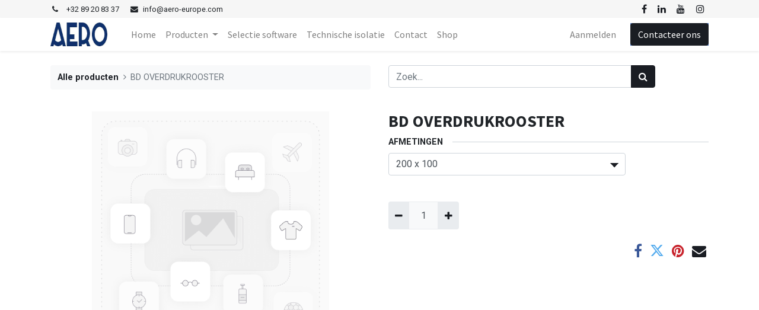

--- FILE ---
content_type: text/html; charset=utf-8
request_url: https://aero-europe.com/shop/bd-overdrukrooster-7762
body_size: 18103
content:
<!DOCTYPE html>
        <html lang="nl-BE" data-website-id="1" data-main-object="product.template(7762,)" data-oe-company-name="AERO EUROPE" data-add2cart-redirect="1">
    <head>
                <meta charset="utf-8"/>
                <meta http-equiv="X-UA-Compatible" content="IE=edge,chrome=1"/>
            <meta name="viewport" content="width=device-width, initial-scale=1"/>
        <meta name="generator" content="Odoo"/>
                        <meta property="og:type" content="website"/>
                        <meta property="og:title" content="AERO EUROPE - BD Overdrukrooster"/>
                        <meta property="og:site_name" content="AERO EUROPE"/>
                        <meta property="og:url" content="https://aero-europe.com/shop/bd-overdrukrooster-7762"/>
                        <meta property="og:image" content="https://aero-europe.com/web/image/product.template/7762/image_1024?unique=cd49246"/>
                        <meta property="og:description"/>
                    <meta name="twitter:card" content="summary_large_image"/>
                    <meta name="twitter:title" content="AERO EUROPE - BD Overdrukrooster"/>
                    <meta name="twitter:image" content="https://aero-europe.com/web/image/product.template/7762/image_1024?unique=cd49246"/>
                    <meta name="twitter:description"/>
                <link rel="alternate" hreflang="nl" href="https://aero-europe.com/shop/bd-overdrukrooster-7762"/>
                <link rel="alternate" hreflang="fr" href="https://aero-europe.com/fr_BE/shop/bd-7762"/>
                <link rel="alternate" hreflang="x-default" href="https://aero-europe.com/shop/bd-overdrukrooster-7762"/>
        <link rel="canonical" href="https://aero-europe.com/shop/bd-overdrukrooster-7762"/>
        <link rel="preconnect" href="https://fonts.gstatic.com/" crossorigin=""/>
                <title>AERO EUROPE - BD Overdrukrooster</title>
                <link type="image/x-icon" rel="shortcut icon" href="/web/image/website/1/favicon?unique=217a7de"/>
            <link rel="preload" href="/web/static/lib/fontawesome/fonts/fontawesome-webfont.woff2?v=4.7.0" as="font" crossorigin=""/>
            <link type="text/css" rel="stylesheet" href="/web/assets/19757-3655a1d/1/web.assets_common.min.css" data-asset-bundle="web.assets_common" data-asset-version="3655a1d"/>
            <link type="text/css" rel="stylesheet" href="/web/assets/19758-9f9771c/1/web.assets_frontend.min.css" data-asset-bundle="web.assets_frontend" data-asset-version="9f9771c"/>
                <script id="web.layout.odooscript" type="text/javascript">
                    var odoo = {
                        csrf_token: "db220ad586e8703970919c8f1835a2b13d183e3fo1800540660",
                        debug: "",
                    };
                </script>
            <script type="text/javascript">
                odoo.__session_info__ = {"is_admin": false, "is_system": false, "is_website_user": true, "user_id": false, "is_frontend": true, "profile_session": null, "profile_collectors": null, "profile_params": null, "show_effect": "True", "translationURL": "/website/translations", "cache_hashes": {"translations": "3a8b83868450f043ffce2f06b6094872b10560d4"}, "lang_url_code": "nl_BE", "geoip_country_code": null};
                if (!/(^|;\s)tz=/.test(document.cookie)) {
                    const userTZ = Intl.DateTimeFormat().resolvedOptions().timeZone;
                    document.cookie = `tz=${userTZ}; path=/`;
                }
            </script>
            <script defer="defer" type="text/javascript" src="/web/assets/16840-bbbe653/1/web.assets_common_minimal.min.js" data-asset-bundle="web.assets_common_minimal" data-asset-version="bbbe653"></script>
            <script defer="defer" type="text/javascript" src="/web/assets/16848-bf35321/1/web.assets_frontend_minimal.min.js" data-asset-bundle="web.assets_frontend_minimal" data-asset-version="bf35321"></script>
            <script defer="defer" type="text/javascript" data-src="/web/assets/19760-5a5db4d/1/web.assets_common_lazy.min.js" data-asset-bundle="web.assets_common_lazy" data-asset-version="5a5db4d"></script>
            <script defer="defer" type="text/javascript" data-src="/web/assets/19761-0f336f4/1/web.assets_frontend_lazy.min.js" data-asset-bundle="web.assets_frontend_lazy" data-asset-version="0f336f4"></script>
    </head>
            <body class="">
        <div id="wrapwrap" class="   ">
    <header id="top" data-anchor="true" data-name="Header" class="  o_header_disappears">
                    <div class="oe_structure oe_structure_solo" id="oe_structure_header_contact_1">
      <section class="s_text_block o_cc o_cc2 o_colored_level d-none d-md-block pb0 pt0" data-snippet="s_text_block" data-name="Text" style="background-image: none;" data-original-title="" title="" aria-describedby="tooltip440226">
        <div class="container">
          <div class="row align-items-center">
            <div class="col-lg-8 o_colored_level" data-original-title="" title="" aria-describedby="tooltip84652">
              <small data-original-title="" title="" aria-describedby="tooltip98219">
                <i class="fa fa-1x fa-fw fa-phone mr-2"></i>
                <span class="mr-3"><lt-highlighter style="display: none; z-index: auto !important;"><lt-div spellcheck="false" class="lt-highlighter__wrapper" style="width: 0px !important; height: 15.2px !important; transform: none !important; transform-origin: 0px 0px !important; zoom: 1 !important; margin-top: 5.6125px !important; margin-left: 24.45px !important;"><lt-div class="lt-highlighter__scroll-element" style="top: 0px !important; left: 0px !important; width: 0px !important; height: 15px !important;"></lt-div></lt-div></lt-highlighter><a href="tel:+1 (650) 555-0111" data-original-title="" title="">+</a>32 89 20 83 37</span>
              </small>
              <small data-original-title="" title="" aria-describedby="tooltip98219"><i class="fa fa-1x fa-fw fa-envelope mr-2 d-inline"></i><lt-highlighter style="display: none; z-index: auto !important;" data-lt-linked="1"><lt-div spellcheck="false" class="lt-highlighter__wrapper" style="width: 3.1125px !important; height: 15.2px !important; transform: none !important; transform-origin: 0px 0px !important; zoom: 1 !important; margin-top: 5.6125px !important; margin-left: 153.063px !important;"><lt-div class="lt-highlighter__scroll-element" style="top: 0px !important; left: 0px !important; width: 3px !important; height: 15px !important;"></lt-div></lt-div></lt-highlighter><a href="https://info@uwbedrijf.voorbeeld.co" data-lt-tmp-id="lt-198391" spellcheck="false" data-gramm="false" data-original-title="" title="">i</a>nfo@aero-europe.com
              </small>
            </div>
            <div class="col-lg-4 text-lg-right o_colored_level">
              <div class="s_share no_icon_color" data-snippet="s_share" data-name="Social Media">
                <small class="s_share_title text-muted d-none">
                  <b>Volg ons</b>
                </small>
                <a href="/website/social/facebook" class="s_share_facebook" target="_blank">
                  <i class="fa fa-facebook m-1"></i>
                </a>
                <lt-highlighter data-lt-linked="1" style="display: none; z-index: 1 !important;">
                  <lt-div spellcheck="false" class="lt-highlighter__wrapper" style="width: 21.725px !important; height: 24px !important; transform: none !important; transform-origin: 10.8625px 12px !important; zoom: 1 !important; margin-top: 3.2px !important; margin-left: 260.9px !important;">
                    <lt-div class="lt-highlighter__scroll-element" style="top: 0px !important; left: 0px !important; width: 27px !important; height: 29px !important;"></lt-div>
                  </lt-div>
                </lt-highlighter>
                <a href="/website/social/linkedin" class="s_share_linkedin" target="_blank" data-lt-tmp-id="lt-151664" spellcheck="false" data-gramm="false" data-original-title="" title="" aria-describedby="popover226078">
                  <i class="fa fa-linkedin m-1" data-original-title="" title="" aria-describedby="tooltip541084"></i>
                </a>
                <a href="/website/social/youtube" class="s_share_youtube" target="_blank" data-original-title="" title="">
                  <i class="fa fa-youtube m-1" data-original-title="" title="" aria-describedby="tooltip979880"></i>
                </a>
                <a href="/website/social/instagram" class="s_share_instagram" target="_blank" data-original-title="" title="">
                  <i class="fa fa-instagram m-1" data-original-title="" title="" aria-describedby="tooltip69903"></i>
                </a>
              </div>
            </div>
          </div>
        </div>
      </section>
    </div>
    <nav data-name="Navbar" class="navbar navbar-expand-lg navbar-light o_colored_level o_cc shadow-sm">
            <div id="top_menu_container" class="container">
    <a href="/" class="navbar-brand logo ">
            <span role="img" aria-label="Logo of AERO EUROPE" title="AERO EUROPE"><img src="/web/image/website/1/logo/AERO%20EUROPE?unique=217a7de" class="img img-fluid" alt="AERO EUROPE" loading="lazy"/></span>
        </a>
  <button type="button" data-toggle="collapse" data-target="#top_menu_collapse" class="navbar-toggler ">
    <span class="navbar-toggler-icon o_not_editable"></span>
  </button>
    <div class="oe_structure oe_structure_solo d-block d-lg-none">
      <section class="s_text_block o_colored_level d-none d-md-block o_cc o_cc3" data-snippet="s_text_block" data-name="Text">
        <div class="container">
          <lt-highlighter data-lt-linked="1" style="display: none; z-index: auto !important;">
            <lt-div spellcheck="false" class="lt-highlighter__wrapper" style="width: 124.775px !important; height: 36px !important; transform: none !important; transform-origin: 63.1875px 18.8px !important; zoom: 1 !important; margin-top: 0.8px !important; margin-left: 0.8px !important;">
              <lt-div class="lt-highlighter__scroll-element" style="top: 0px !important; left: 0px !important; width: 124.775px !important; height: 36px !important;"></lt-div>
            </lt-div>
          </lt-highlighter>
          <a href="/contactus" class="_cta btn btn-primary" data-lt-tmp-id="lt-783015" spellcheck="false" data-gramm="false" data-original-title="" title="">Contacteer ons</a>
        </div>
      </section>
    </div>
                <div id="top_menu_collapse" class="collapse navbar-collapse ml-lg-3">
    <ul id="top_menu" class="nav navbar-nav o_menu_loading flex-grow-1">
    <li class="nav-item">
        <a role="menuitem" href="/" class="nav-link ">
            <span>Home</span>
        </a>
    </li>
    <li class="nav-item dropdown  position-static">
        <a data-toggle="dropdown" href="#" class="nav-link dropdown-toggle o_mega_menu_toggle">
            <span>Producten</span>
        </a>
        <div data-name="Mega Menu" class="dropdown-menu o_mega_menu o_no_parent_editor dropdown-menu-left"><section class="s_mega_menu_odoo_menu o_colored_level o_cc o_cc1 pt0" style="background-image: none;" data-original-title="" title="" aria-describedby="tooltip312447">
        <div class="container">
            <div class="row" data-original-title="" title="" aria-describedby="tooltip96754">
                <div class="col-md-6 pt16 pb24 o_colored_level col-lg-3">
                    <h4 class="text-uppercase h5 font-weight-bold mt-0"><lt-highlighter data-lt-linked="1" style="display: none; z-index: auto !important;"><lt-div spellcheck="false" class="lt-highlighter__wrapper" style="width: 95.525px !important; height: 25.6px !important; transform: none !important; transform-origin: 0px 0px !important; zoom: 1 !important; margin-top: -0.800003px !important;"><lt-div class="lt-highlighter__scroll-element" style="top: 0px !important; left: 0px !important; width: 95.525px !important; height: 25.6px !important;"></lt-div></lt-div></lt-highlighter><a class="oe_unremovable" data-lt-tmp-id="lt-219243" spellcheck="false" data-gramm="false" data-original-title="" title="" href="/shop/category/aero-luchtroosters-44">Roosters</a></h4>
                    <div class="s_hr text-left pt4 pb16 text-o-color-3" data-name="Separator">
                        <hr class="w-100 mx-auto" style="border-top-width: 2px; border-top-style: solid; border-top-color: rgb(0, 0, 0) !important;">
                    </div>
                    <nav class="nav flex-column">
                        <lt-highlighter class="lt-highlighter--grid-item" data-lt-linked="1" style="display: none; z-index: auto !important;"><lt-div spellcheck="false" class="lt-highlighter__wrapper" style="width: 255px !important; height: 40px !important; transform: none !important; transform-origin: 127.5px 20px !important; zoom: 1 !important; margin-top: 69.6px !important; margin-left: 15px !important;"><lt-div class="lt-highlighter__scroll-element" style="top: 0px !important; left: 0px !important; width: 255px !important; height: 40px !important;"></lt-div></lt-div></lt-highlighter><a href="/shop/category/aero-luchtroosters-buitenluchtrooster-45" class="nav-link px-0 oe_unremovable" data-name="Menu Item" data-lt-tmp-id="lt-43714" spellcheck="false" data-gramm="false" data-original-title="" title="">BN - Buitenroosters</a>
                        <lt-highlighter class="lt-highlighter--grid-item" data-lt-linked="1" style="display: none; z-index: auto !important;"><lt-div spellcheck="false" class="lt-highlighter__wrapper" style="width: 255px !important; height: 40px !important; transform: none !important; transform-origin: 127.5px 20px !important; zoom: 1 !important; margin-top: 109.6px !important; margin-left: 15px !important;"><lt-div class="lt-highlighter__scroll-element" style="top: 0px !important; left: 0px !important; width: 255px !important; height: 40px !important;"></lt-div></lt-div></lt-highlighter><a href="/shop/category/aero-luchtroosters-wand-en-plafondrooster-t1p-88" class="nav-link px-0 oe_unremovable" data-name="Menu Item" data-lt-tmp-id="lt-577918" spellcheck="false" data-gramm="false" data-original-title="" title="">T1 -  Wandroosters</a>
                        <lt-highlighter class="lt-highlighter--grid-item" data-lt-linked="1" style="display: none; z-index: auto !important;"><lt-div spellcheck="false" class="lt-highlighter__wrapper" style="width: 255px !important; height: 40px !important; transform: none !important; transform-origin: 127.5px 20px !important; zoom: 1 !important; margin-top: 149.6px !important; margin-left: 15px !important;"><lt-div class="lt-highlighter__scroll-element" style="top: 0px !important; left: 0px !important; width: 255px !important; height: 40px !important;"></lt-div></lt-div></lt-highlighter><a href="/shop/category/aero-luchtroosters-wand-en-plafondrooster-t2p-89" class="nav-link px-0 oe_unremovable" data-name="Menu Item" data-lt-tmp-id="lt-616381" spellcheck="false" data-gramm="false" data-original-title="" title="">T2 - Wandroosters</a>
                        <lt-highlighter class="lt-highlighter--grid-item" data-lt-linked="1" style="display: none; z-index: auto !important;"><lt-div spellcheck="false" class="lt-highlighter__wrapper" style="width: 255px !important; height: 40px !important; transform: none !important; transform-origin: 127.5px 20px !important; zoom: 1 !important; margin-top: 189.6px !important; margin-left: 15px !important;"><lt-div class="lt-highlighter__scroll-element" style="top: 0px !important; left: 0px !important; width: 255px !important; height: 40px !important;"></lt-div></lt-div></lt-highlighter><a href="/shop/category/aero-luchtroosters-wand-en-plafondrooster-tep-90" class="nav-link px-0 oe_unremovable" data-name="Menu Item" data-lt-tmp-id="lt-362347" spellcheck="false" data-gramm="false" data-original-title="" title="">TE - Wandroosters</a>
                        <lt-highlighter class="lt-highlighter--grid-item" data-lt-linked="1" style="display: none; z-index: auto !important;"><lt-div spellcheck="false" class="lt-highlighter__wrapper" style="width: 255px !important; height: 40px !important; transform: none !important; transform-origin: 127.5px 20px !important; zoom: 1 !important; margin-top: 229.6px !important; margin-left: 15px !important;"><lt-div class="lt-highlighter__scroll-element" style="top: 0px !important; left: 0px !important; width: 255px !important; height: 40px !important;"></lt-div></lt-div></lt-highlighter><a href="/shop/category/aero-luchtroosters-lineair-rooster-e12-124" class="nav-link px-0 oe_unremovable" data-name="Menu Item" data-lt-tmp-id="lt-360006" spellcheck="false" data-gramm="false" data-original-title="" title="">E12 - Lineair roosters</a>
                        <lt-highlighter class="lt-highlighter--grid-item" data-lt-linked="1" style="display: none; z-index: auto !important;"><lt-div spellcheck="false" class="lt-highlighter__wrapper" style="width: 255px !important; height: 40px !important; transform: none !important; transform-origin: 127.5px 20px !important; zoom: 1 !important; margin-top: 269.6px !important; margin-left: 15px !important;"><lt-div class="lt-highlighter__scroll-element" style="top: 0px !important; left: 0px !important; width: 255px !important; height: 40px !important;"></lt-div></lt-div></lt-highlighter><a href="/shop/category/aero-luchtroosters-lineair-rooster-e17-125" class="nav-link px-0 oe_unremovable" data-name="Menu Item" data-lt-tmp-id="lt-714423" spellcheck="false" data-gramm="false" data-original-title="" title="">E17 - Lineair roosters</a><br><br></nav></div>
                <div class="col-md-6 pt16 pb24 o_colored_level col-lg-3" data-original-title="" title="" aria-describedby="tooltip957478" style="">
                    <h4 class="text-uppercase h5 font-weight-bold mt-0" data-original-title="" title="" aria-describedby="tooltip612135"><a href="/shop/category/aero-chimney-15" class="oe_unremovable">Inox rookgasafvoer</a></h4>
                    <div class="s_hr text-left pt4 pb16 text-o-color-5" data-name="Separator">
                        <hr class="w-100 mx-auto" style="border-top-width: 2px; border-top-style: solid;">
                    </div>
                    <nav class="nav flex-column">
                        <lt-highlighter class="lt-highlighter--grid-item" data-lt-linked="1" style="display: none; z-index: auto !important;"><lt-div spellcheck="false" class="lt-highlighter__wrapper" style="width: 255px !important; height: 40px !important; transform: none !important; transform-origin: 127.5px 20px !important; zoom: 1 !important; margin-top: 69.6px !important; margin-left: 15px !important;"><lt-div class="lt-highlighter__scroll-element" style="top: 0px !important; left: 0px !important; width: 255px !important; height: 40px !important;"></lt-div></lt-div></lt-highlighter><a href="/shop/category/aero-aero-chimney-rookkanalen-premium-zwart-59" class="nav-link px-0 oe_unremovable" data-name="Menu Item" data-lt-tmp-id="lt-561066" spellcheck="false" data-gramm="false" data-original-title="" title="">Premium BLACK EW &amp; DW</a><lt-highlighter class="lt-highlighter--grid-item" data-lt-linked="1" style="display: none; z-index: auto !important;"><lt-div spellcheck="false" class="lt-highlighter__wrapper" style="width: 255px !important; height: 40px !important; transform: none !important; transform-origin: 127.5px 20px !important; zoom: 1 !important; margin-top: 109.6px !important; margin-left: 15px !important;"><lt-div class="lt-highlighter__scroll-element" style="top: 0px !important; left: 0px !important; width: 255px !important; height: 40px !important;"></lt-div></lt-div></lt-highlighter><a href="/shop/category/aero-aero-chimney-rookkanalen-enkelwandig-17" class="nav-link px-0 oe_unremovable" data-name="Menu Item" data-original-title="" title="" data-lt-tmp-id="lt-684629" spellcheck="false" data-gramm="false">Enkelwandig INOX &amp; zwart</a>
                        <lt-highlighter class="lt-highlighter--grid-item" data-lt-linked="1" style="display: none; z-index: auto !important;"><lt-div spellcheck="false" class="lt-highlighter__wrapper" style="width: 255px !important; height: 40px !important; transform: none !important; transform-origin: 127.5px 20px !important; zoom: 1 !important; margin-top: 149.6px !important; margin-left: 15px !important;"><lt-div class="lt-highlighter__scroll-element" style="top: 0px !important; left: 0px !important; width: 255px !important; height: 40px !important;"></lt-div></lt-div></lt-highlighter><a href="/shop/category/aero-aero-chimney-rookkanalen-dubbelwandig-16" class="nav-link px-0 oe_unremovable" data-name="Menu Item" data-lt-tmp-id="lt-570604" spellcheck="false" data-gramm="false" data-original-title="" title="">Dubbelwandig INOX &amp; zwart</a>
                        <lt-highlighter class="lt-highlighter--grid-item" data-lt-linked="1" style="display: none; z-index: auto !important;"><lt-div spellcheck="false" class="lt-highlighter__wrapper" style="width: 255px !important; height: 40px !important; transform: none !important; transform-origin: 127.5px 20px !important; zoom: 1 !important; margin-top: 189.6px !important; margin-left: 15px !important;"><lt-div class="lt-highlighter__scroll-element" style="top: 0px !important; left: 0px !important; width: 255px !important; height: 40px !important;"></lt-div></lt-div></lt-highlighter><a href="/shop/category/aero-aero-chimney-rookkanalen-flexibel-23" class="nav-link px-0 oe_unremovable" data-name="Menu Item" data-lt-tmp-id="lt-315783" spellcheck="false" data-gramm="false" data-original-title="" title="">INOX Flexibel</a><a href="/shop/category/aero-aero-chimney-rookkanalen-accessoires-24" class="nav-link px-0 oe_unremovable" data-name="Menu Item" data-lt-tmp-id="lt-315783" spellcheck="false" data-gramm="false" data-original-title="" title="">INOX Accessoires<br></a></nav></div>
                <div class="col-md-6 pt16 pb24 o_colored_level col-lg-3" data-original-title="" title="" aria-describedby="tooltip957478" style="">
                    <h4 class="text-uppercase h5 font-weight-bold mt-0">Technische isolatie</h4>
                    <div class="s_hr text-left pt4 pb16 text-o-color-5" data-name="Separator">
                        <hr class="w-100 mx-auto" style="border-top-width: 2px; border-top-style: solid;">
                    </div>
                    <nav class="nav flex-column">
                        <lt-highlighter class="lt-highlighter--grid-item" data-lt-linked="1" style="display: none; z-index: auto !important;"><lt-div spellcheck="false" class="lt-highlighter__wrapper" style="width: 255px !important; height: 40px !important; transform: none !important; transform-origin: 127.5px 20px !important; zoom: 1 !important; margin-top: 69.6px !important; margin-left: 15px !important;"><lt-div class="lt-highlighter__scroll-element" style="top: 0px !important; left: 0px !important; width: 255px !important; height: 40px !important;"><canvas class="lt-highlighter__canvas" width="154" height="21" style="display: none; top: 10px !important; left: 0px !important;"></canvas></lt-div></lt-div></lt-highlighter><a href="/shop/category/isolatie-lamellendekens-schalen-41" class="nav-link px-0 oe_unremovable" data-name="Menu Item" data-lt-tmp-id="lt-677678" spellcheck="false" data-gramm="false" data-original-title="" title="">ROHHE r.Flow &amp; r.HEAT</a>
                        <lt-highlighter class="lt-highlighter--grid-item" data-lt-linked="1" style="display: none; z-index: auto !important;"><lt-div spellcheck="false" class="lt-highlighter__wrapper" style="width: 255px !important; height: 40px !important; transform: none !important; transform-origin: 127.5px 20px !important; zoom: 1 !important; margin-top: 109.6px !important; margin-left: 15px !important;"><lt-div class="lt-highlighter__scroll-element" style="top: 0px !important; left: 0px !important; width: 255px !important; height: 40px !important;"><canvas class="lt-highlighter__canvas" width="71" height="21" style="display: none; top: 10px !important; left: 0px !important;"></canvas></lt-div></lt-div></lt-highlighter><a href="/shop/category/aero-isolatie-armaflex-69" class="nav-link px-0 oe_unremovable" data-name="Menu Item" data-lt-tmp-id="lt-545171" spellcheck="false" data-gramm="false" data-original-title="" title="">ARMAFLEX</a>
                        <lt-highlighter class="lt-highlighter--grid-item" data-lt-linked="1" style="display: none; z-index: auto !important;"><lt-div spellcheck="false" class="lt-highlighter__wrapper" style="width: 255px !important; height: 16px !important; transform: none !important; transform-origin: 127.5px 8px !important; zoom: 1 !important; margin-top: 149.6px !important; margin-left: 15px !important;"><lt-div class="lt-highlighter__scroll-element" style="top: 0px !important; left: 0px !important; width: 255px !important; height: 16px !important;"></lt-div></lt-div></lt-highlighter><a href="#" class="nav-link px-0 oe_unremovable" data-name="Menu Item" data-lt-tmp-id="lt-599104" spellcheck="false" data-gramm="false" data-original-title="" title=""></a>
                        <lt-highlighter class="lt-highlighter--grid-item" data-lt-linked="1" style="display: none; z-index: auto !important;"><lt-div spellcheck="false" class="lt-highlighter__wrapper" style="width: 255px !important; height: 16px !important; transform: none !important; transform-origin: 127.5px 8px !important; zoom: 1 !important; margin-top: 165.6px !important; margin-left: 15px !important;"><lt-div class="lt-highlighter__scroll-element" style="top: 0px !important; left: 0px !important; width: 255px !important; height: 40px !important;"></lt-div></lt-div></lt-highlighter><a href="#" class="nav-link px-0 oe_unremovable" data-name="Menu Item" data-lt-tmp-id="lt-289150" spellcheck="false" data-gramm="false" data-original-title="" title=""></a><a href="#" class="nav-link px-0 oe_unremovable" data-name="Menu Item" data-lt-tmp-id="lt-289150" spellcheck="false" data-gramm="false" data-original-title="" title=""><br></a>
                    </nav>
                </div><div class="col-md-6 pt16 pb24 o_colored_level col-lg-3" data-original-title="" title="" aria-describedby="tooltip957478">
                    <h4 class="text-uppercase h5 font-weight-bold mt-0">ventilatie kanalen</h4>
                    <div class="s_hr text-left pt4 pb16 text-o-color-5" data-name="Separator">
                        <hr class="w-100 mx-auto" style="border-top-width: 2px; border-top-style: solid;">
                    </div>
                    <nav class="nav flex-column">
                        <lt-highlighter class="lt-highlighter--grid-item" data-lt-linked="1" style="display: none; z-index: auto !important;"><lt-div spellcheck="false" class="lt-highlighter__wrapper" style="width: 255px !important; height: 40px !important; transform: none !important; transform-origin: 127.5px 20px !important; zoom: 1 !important; margin-top: 69.6px !important; margin-left: 15px !important;"><lt-div class="lt-highlighter__scroll-element" style="top: 0px !important; left: 0px !important; width: 255px !important; height: 40px !important;"></lt-div></lt-div></lt-highlighter><a href="/shop/category/aero-luchtkanalen-27" class="nav-link px-0 oe_unremovable" data-name="Menu Item" data-lt-tmp-id="lt-894837" spellcheck="false" data-gramm="false" data-original-title="" title="">Ronde luchtkanalen</a>
                        <lt-highlighter class="lt-highlighter--grid-item" data-lt-linked="1" style="display: none; z-index: auto !important;"><lt-div spellcheck="false" class="lt-highlighter__wrapper" style="width: 255px !important; height: 40px !important; transform: none !important; transform-origin: 127.5px 20px !important; zoom: 1 !important; margin-top: 109.6px !important; margin-left: 15px !important;"><lt-div class="lt-highlighter__scroll-element" style="top: 0px !important; left: 0px !important; width: 255px !important; height: 40px !important;"></lt-div></lt-div></lt-highlighter><a href="#" class="nav-link px-0 oe_unremovable" data-name="Menu Item" data-lt-tmp-id="lt-477603" spellcheck="false" data-gramm="false" data-original-title="" title="">Rechthoekige luchtkanalen</a>
                        <lt-highlighter class="lt-highlighter--grid-item" data-lt-linked="1" style="display: none; z-index: auto !important;"><lt-div spellcheck="false" class="lt-highlighter__wrapper" style="width: 255px !important; height: 40px !important; transform: none !important; transform-origin: 127.5px 20px !important; zoom: 1 !important; margin-top: 149.6px !important; margin-left: 15px !important;"><lt-div class="lt-highlighter__scroll-element" style="top: 0px !important; left: 0px !important; width: 255px !important; height: 40px !important;"><canvas class="lt-highlighter__canvas" width="59" height="21" style="display: none; top: 10px !important; left: 0px !important;"></canvas></lt-div></lt-div></lt-highlighter><a href="#" class="nav-link px-0 oe_unremovable" data-name="Menu Item" data-lt-tmp-id="lt-795650" spellcheck="false" data-gramm="false" data-original-title="" title="">Flexibels</a>
                        <lt-highlighter class="lt-highlighter--grid-item" data-lt-linked="1" style="display: none; z-index: auto !important;"><lt-div spellcheck="false" class="lt-highlighter__wrapper" style="width: 255px !important; height: 40px !important; transform: none !important; transform-origin: 127.5px 20px !important; zoom: 1 !important; margin-top: 189.6px !important; margin-left: 15px !important;"><lt-div class="lt-highlighter__scroll-element" style="top: 0px !important; left: 0px !important; width: 255px !important; height: 40px !important;"></lt-div></lt-div></lt-highlighter><a href="#" class="nav-link px-0 oe_unremovable" data-name="Menu Item" data-lt-tmp-id="lt-289150" spellcheck="false" data-gramm="false" data-original-title="" title="">Geluidsdempers</a><a href="#" class="nav-link px-0 oe_unremovable" data-name="Menu Item" data-lt-tmp-id="lt-289150" spellcheck="false" data-gramm="false" data-original-title="" title="">Montage materialen</a>
                    </nav>
                </div>
            </div>
        </div>
        <div class="container-fluid border-top s_mega_menu_odoo_menu_footer">
            <div class="row">
                <div class="col-12 pt8 pb8 o_colored_level" data-original-title="" title="" aria-describedby="tooltip793038" style="">
                    <nav class="nav justify-content-center" data-original-title="" title="" aria-describedby="tooltip768956">
                        <a href="#" class="mx-3 my-2 oe_unremovable" style="font-size: 14px;" data-original-title="" title=""></a>
                        <a href="#" class="mx-3 my-2 oe_unremovable" style="font-size: 12px;" data-original-title="" title=""></a>
                        <a href="#" class="mx-3 my-2 oe_unremovable" style="font-size: 12px;" data-original-title="" title=""></a>
                        <a href="#" class="mx-3 my-2 oe_unremovable" style="font-size: 12px;" data-original-title="" title=""></a>
                        <a href="#" class="mx-3 my-2 oe_unremovable" style="font-size: 12px;" data-original-title="" title=""></a>
                        <a href="#" class="mx-3 my-2 oe_unremovable" style="font-size: 12px;" data-original-title="" title=""></a>
                    </nav>
                </div>
            </div>
        </div>
    </section></div>
    </li>
    <li class="nav-item">
        <a role="menuitem" href="https://www.aselect.aero-europe.com/index.html" class="nav-link " target="_blank">
            <span>Selectie software</span>
        </a>
    </li>
    <li class="nav-item">
        <a role="menuitem" href="/technische-isolatie" class="nav-link ">
            <span>Technische isolatie</span>
        </a>
    </li>
    <li class="nav-item">
        <a role="menuitem" href="/contactus" class="nav-link ">
            <span>Contact</span>
        </a>
    </li>
    <li class="nav-item">
        <a role="menuitem" href="/shop" class="nav-link ">
            <span>Shop</span>
        </a>
    </li>
  <li class="nav-item ml-lg-3 divider d-none"></li>
  <li class="o_wsale_my_cart align-self-md-start d-none nav-item ml-lg-3">
    <a href="/shop/cart" class="nav-link">
      <span class="">Mijn winkelmandje</span>
      <sup class="my_cart_quantity badge badge-primary" data-order-id="">0</sup>
    </a>
  </li>
            <li class="nav-item ml-lg-auto o_no_autohide_item">
                <a href="/web/login" class="nav-link">Aanmelden</a>
            </li>
    </ul>
    <div class="oe_structure oe_structure_solo d-none d-lg-block ml-3">
      <section class="s_text_block o_colored_level d-none d-md-block o_cc o_cc3" data-snippet="s_text_block" data-name="Text">
        <div class="container">
          <lt-highlighter data-lt-linked="1" style="display: none; z-index: auto !important;">
            <lt-div spellcheck="false" class="lt-highlighter__wrapper" style="width: 124.775px !important; height: 36px !important; transform: none !important; transform-origin: 63.1875px 18.8px !important; zoom: 1 !important; margin-top: 0.8px !important; margin-left: 0.8px !important;">
              <lt-div class="lt-highlighter__scroll-element" style="top: 0px !important; left: 0px !important; width: 124.775px !important; height: 36px !important;"></lt-div>
            </lt-div>
          </lt-highlighter>
          <a href="/contactus" class="_cta btn btn-primary" data-lt-tmp-id="lt-783015" spellcheck="false" data-gramm="false" data-original-title="" title="">Contacteer ons</a>
        </div>
      </section>
    </div>
                </div>
            </div>
    </nav>
    </header>
                <main>
    <div itemscope="itemscope" itemtype="http://schema.org/Product" id="wrap" class="js_sale ecom-zoomable zoomodoo-next">
      <div class="oe_structure oe_empty oe_structure_not_nearest" id="oe_structure_website_sale_product_1" data-editor-message="DROP BUILDING BLOCKS HERE TO MAKE THEM AVAILABLE ACROSS ALL PRODUCTS"></div>
  <section id="product_detail" class="container py-4 oe_website_sale " data-view-track="1" data-product-tracking-info="{&#34;item_id&#34;: &#34;20500696&#34;, &#34;item_name&#34;: &#34;[BD/200x100] BD OVERDRUKROOSTER (200 x 100)&#34;, &#34;item_category&#34;: &#34;OVERDRUKROOSTER&#34;, &#34;currency&#34;: &#34;EUR&#34;, &#34;price&#34;: 39.71}">
        <div class="row">
          <div class="col-lg-6">
            <ol class="breadcrumb mb-2">
              <li class="breadcrumb-item o_not_editable">
                <a href="/shop">Alle producten</a>
              </li>
              <li class="breadcrumb-item active">
                <span>BD OVERDRUKROOSTER</span>
              </li>
            </ol>
          </div>
          <div class="col-lg-6">
            <div class="d-sm-flex justify-content-between mb-2">
    <form method="get" class="o_searchbar_form o_wait_lazy_js s_searchbar_input o_wsale_products_searchbar_form w-100 w-md-auto mr-auto mb-2" action="/shop" data-snippet="s_searchbar_input">
            <div role="search" class="input-group  ">
        <input type="search" name="search" class="search-query form-control oe_search_box None" placeholder="Zoek..." data-search-type="products" data-limit="5" data-display-image="true" data-display-description="true" data-display-extra-link="true" data-display-detail="true" data-order-by="name asc"/>
        <div class="input-group-append">
            <button type="submit" aria-label="Zoek" title="Zoek" class="btn oe_search_button btn-primary"><i class="fa fa-search"></i>
        </button>
        </div>
    </div>
            <input name="order" type="hidden" class="o_search_order_by" value="name asc"/>
        </form>
        <div class="o_pricelist_dropdown dropdown d-none ml-1 mb-2 float-right">
            <a role="button" href="#" class="dropdown-toggle btn btn-light border-0 px-0 text-muted align-baseline" data-toggle="dropdown">
                Verkoopprijslijst met korting
            </a>
            <div class="dropdown-menu" role="menu">
                    <a role="menuitem" class="dropdown-item" href="/shop/change_pricelist/1">
                        <span class="switcher_pricelist" data-pl_id="1">Verkoopprijslijst met korting</span>
                    </a>
            </div>
        </div>
            </div>
          </div>
        </div>
        <div class="row">
          <div class="col-md-6 mt-md-4">
        <div id="o-carousel-product" class="carousel slide position-sticky mb-3 overflow-hidden o_carousel_product_left_indicators d-flex pb-1" data-ride="carousel" data-interval="0">
        <div class="o_carousel_product_indicators ">
        </div>
        <div class="o_carousel_product_outer carousel-outer position-relative flex-grow-1">
                <div class="carousel-inner h-100">
                        <div class="carousel-item h-100 active">
                            <div class="d-flex align-items-center justify-content-center h-100"><img src="/web/image/product.product/50069/image_1024/%5BBD-200x100%5D%20BD%20OVERDRUKROOSTER%20%28200%20x%20100%29?unique=9a7457e" class="img img-fluid product_detail_img mh-100" alt="BD OVERDRUKROOSTER" loading="lazy"/></div>
                        </div>
                </div>
            </div>
        </div>
          </div>
          <div class="col-md-6 mt-md-4" id="product_details">
            <h1 itemprop="name">BD OVERDRUKROOSTER</h1>
            <span itemprop="url" style="display:none;">https://aero-europe.com/shop/bd-overdrukrooster-7762</span>
            <span itemprop="image" style="display:none;">https://aero-europe.com/web/image/product.template/7762/image_1920?unique=9a7457e</span>
            <form action="/shop/cart/update" method="POST">
              <input type="hidden" name="csrf_token" value="7c1abf14f724a88a6036f055358c4a44f8a05906o1800540658"/>
              <div class="js_product js_main_product mb-3">
                <div>
                </div>
                  <input type="hidden" class="product_id" name="product_id" value="50069"/>
                  <input type="hidden" class="product_template_id" name="product_template_id" value="7762"/>
                  <input type="hidden" class="product_category_id" name="product_category_id" value="102"/>
        <ul class="list-unstyled js_add_cart_variants flex-column" data-attribute_exclusions="{&#34;exclusions&#34;: {&#34;39874&#34;: [], &#34;39901&#34;: [], &#34;39928&#34;: [], &#34;39955&#34;: [], &#34;39875&#34;: [], &#34;39902&#34;: [], &#34;39929&#34;: [], &#34;39956&#34;: [], &#34;39982&#34;: [], &#34;39876&#34;: [], &#34;39903&#34;: [], &#34;39930&#34;: [], &#34;39957&#34;: [], &#34;39983&#34;: [], &#34;40008&#34;: [], &#34;39877&#34;: [], &#34;39904&#34;: [], &#34;39931&#34;: [], &#34;39958&#34;: [], &#34;39984&#34;: [], &#34;40009&#34;: [], &#34;40033&#34;: [], &#34;39878&#34;: [], &#34;39905&#34;: [], &#34;39932&#34;: [], &#34;39959&#34;: [], &#34;39985&#34;: [], &#34;40010&#34;: [], &#34;40034&#34;: [], &#34;40057&#34;: [], &#34;39879&#34;: [], &#34;39906&#34;: [], &#34;39933&#34;: [], &#34;39960&#34;: [], &#34;39986&#34;: [], &#34;40011&#34;: [], &#34;40035&#34;: [], &#34;40058&#34;: [], &#34;40080&#34;: [], &#34;39880&#34;: [], &#34;39907&#34;: [], &#34;39934&#34;: [], &#34;39961&#34;: [], &#34;39987&#34;: [], &#34;40012&#34;: [], &#34;40036&#34;: [], &#34;40059&#34;: [], &#34;40081&#34;: [], &#34;40102&#34;: [], &#34;39881&#34;: [], &#34;39908&#34;: [], &#34;39935&#34;: [], &#34;39962&#34;: [], &#34;39988&#34;: [], &#34;40013&#34;: [], &#34;40037&#34;: [], &#34;40060&#34;: [], &#34;40082&#34;: [], &#34;40103&#34;: [], &#34;39882&#34;: [], &#34;39909&#34;: [], &#34;39936&#34;: [], &#34;39963&#34;: [], &#34;39989&#34;: [], &#34;40014&#34;: [], &#34;40038&#34;: [], &#34;40061&#34;: [], &#34;40083&#34;: [], &#34;40104&#34;: [], &#34;39883&#34;: [], &#34;39910&#34;: [], &#34;39937&#34;: [], &#34;39964&#34;: [], &#34;39990&#34;: [], &#34;40015&#34;: [], &#34;40039&#34;: [], &#34;40062&#34;: [], &#34;40084&#34;: [], &#34;40105&#34;: [], &#34;39884&#34;: [], &#34;39911&#34;: [], &#34;39938&#34;: [], &#34;39965&#34;: [], &#34;39991&#34;: [], &#34;40016&#34;: [], &#34;40040&#34;: [], &#34;40063&#34;: [], &#34;40085&#34;: [], &#34;40106&#34;: [], &#34;39885&#34;: [], &#34;39912&#34;: [], &#34;39939&#34;: [], &#34;39966&#34;: [], &#34;39992&#34;: [], &#34;40017&#34;: [], &#34;40041&#34;: [], &#34;40064&#34;: [], &#34;40086&#34;: [], &#34;40107&#34;: [], &#34;39886&#34;: [], &#34;39913&#34;: [], &#34;39940&#34;: [], &#34;39967&#34;: [], &#34;39993&#34;: [], &#34;40018&#34;: [], &#34;40042&#34;: [], &#34;40065&#34;: [], &#34;40087&#34;: [], &#34;40108&#34;: [], &#34;39887&#34;: [], &#34;39914&#34;: [], &#34;39941&#34;: [], &#34;39968&#34;: [], &#34;39994&#34;: [], &#34;40019&#34;: [], &#34;40043&#34;: [], &#34;40066&#34;: [], &#34;40088&#34;: [], &#34;40109&#34;: [], &#34;39888&#34;: [], &#34;39915&#34;: [], &#34;39942&#34;: [], &#34;39969&#34;: [], &#34;39995&#34;: [], &#34;40020&#34;: [], &#34;40044&#34;: [], &#34;40067&#34;: [], &#34;40089&#34;: [], &#34;40110&#34;: [], &#34;39889&#34;: [], &#34;39916&#34;: [], &#34;39943&#34;: [], &#34;39970&#34;: [], &#34;39996&#34;: [], &#34;40021&#34;: [], &#34;40045&#34;: [], &#34;40068&#34;: [], &#34;40090&#34;: [], &#34;40111&#34;: [], &#34;39890&#34;: [], &#34;39917&#34;: [], &#34;39944&#34;: [], &#34;39971&#34;: [], &#34;39997&#34;: [], &#34;40022&#34;: [], &#34;40046&#34;: [], &#34;40069&#34;: [], &#34;40091&#34;: [], &#34;40112&#34;: [], &#34;39891&#34;: [], &#34;39918&#34;: [], &#34;39945&#34;: [], &#34;39972&#34;: [], &#34;39998&#34;: [], &#34;40023&#34;: [], &#34;40047&#34;: [], &#34;40070&#34;: [], &#34;40092&#34;: [], &#34;40113&#34;: [], &#34;39892&#34;: [], &#34;39919&#34;: [], &#34;39946&#34;: [], &#34;39973&#34;: [], &#34;39999&#34;: [], &#34;40024&#34;: [], &#34;40048&#34;: [], &#34;40071&#34;: [], &#34;40093&#34;: [], &#34;40114&#34;: [], &#34;39893&#34;: [], &#34;39920&#34;: [], &#34;39947&#34;: [], &#34;39974&#34;: [], &#34;40000&#34;: [], &#34;40025&#34;: [], &#34;40049&#34;: [], &#34;40072&#34;: [], &#34;40094&#34;: [], &#34;40115&#34;: [], &#34;39894&#34;: [], &#34;39921&#34;: [], &#34;39948&#34;: [], &#34;39975&#34;: [], &#34;40001&#34;: [], &#34;40026&#34;: [], &#34;40050&#34;: [], &#34;40073&#34;: [], &#34;40095&#34;: [], &#34;40116&#34;: [], &#34;39895&#34;: [], &#34;39922&#34;: [], &#34;39949&#34;: [], &#34;39976&#34;: [], &#34;40002&#34;: [], &#34;40027&#34;: [], &#34;40051&#34;: [], &#34;40074&#34;: [], &#34;40096&#34;: [], &#34;40117&#34;: [], &#34;39896&#34;: [], &#34;39923&#34;: [], &#34;39950&#34;: [], &#34;39977&#34;: [], &#34;40003&#34;: [], &#34;40028&#34;: [], &#34;40052&#34;: [], &#34;40075&#34;: [], &#34;40097&#34;: [], &#34;40118&#34;: [], &#34;39897&#34;: [], &#34;39924&#34;: [], &#34;39951&#34;: [], &#34;39978&#34;: [], &#34;40004&#34;: [], &#34;40029&#34;: [], &#34;40053&#34;: [], &#34;40076&#34;: [], &#34;40098&#34;: [], &#34;40119&#34;: [], &#34;39898&#34;: [], &#34;39925&#34;: [], &#34;39952&#34;: [], &#34;39979&#34;: [], &#34;40005&#34;: [], &#34;40030&#34;: [], &#34;40054&#34;: [], &#34;40077&#34;: [], &#34;40099&#34;: [], &#34;40120&#34;: [], &#34;39899&#34;: [], &#34;39926&#34;: [], &#34;39953&#34;: [], &#34;39980&#34;: [], &#34;40006&#34;: [], &#34;40031&#34;: [], &#34;40055&#34;: [], &#34;40078&#34;: [], &#34;40100&#34;: [], &#34;40121&#34;: [], &#34;39900&#34;: [], &#34;39927&#34;: [], &#34;39954&#34;: [], &#34;39981&#34;: [], &#34;40007&#34;: [], &#34;40032&#34;: [], &#34;40056&#34;: [], &#34;40079&#34;: [], &#34;40101&#34;: [], &#34;40122&#34;: []}, &#34;parent_exclusions&#34;: {}, &#34;parent_combination&#34;: [], &#34;parent_product_name&#34;: null, &#34;mapped_attribute_names&#34;: {&#34;39874&#34;: &#34;Afmetingen: 200 x 100&#34;, &#34;39901&#34;: &#34;Afmetingen: 200 x 125&#34;, &#34;39928&#34;: &#34;Afmetingen: 200 x 150&#34;, &#34;39955&#34;: &#34;Afmetingen: 200 x 200&#34;, &#34;39875&#34;: &#34;Afmetingen: 250 x 100&#34;, &#34;39902&#34;: &#34;Afmetingen: 250 x 125&#34;, &#34;39929&#34;: &#34;Afmetingen: 250 x 150&#34;, &#34;39956&#34;: &#34;Afmetingen: 250 x 200&#34;, &#34;39982&#34;: &#34;Afmetingen: 250 x 250&#34;, &#34;39876&#34;: &#34;Afmetingen: 300 x 100&#34;, &#34;39903&#34;: &#34;Afmetingen: 300 x 125&#34;, &#34;39930&#34;: &#34;Afmetingen: 300 x 150&#34;, &#34;39957&#34;: &#34;Afmetingen: 300 x 200&#34;, &#34;39983&#34;: &#34;Afmetingen: 300 x 250&#34;, &#34;40008&#34;: &#34;Afmetingen: 300 x 300&#34;, &#34;39877&#34;: &#34;Afmetingen: 350 x 100&#34;, &#34;39904&#34;: &#34;Afmetingen: 350 x 125&#34;, &#34;39931&#34;: &#34;Afmetingen: 350 x 150&#34;, &#34;39958&#34;: &#34;Afmetingen: 350 x 200&#34;, &#34;39984&#34;: &#34;Afmetingen: 350 x 250&#34;, &#34;40009&#34;: &#34;Afmetingen: 350 x 300&#34;, &#34;40033&#34;: &#34;Afmetingen: 350 x 350&#34;, &#34;39878&#34;: &#34;Afmetingen: 400 x 100&#34;, &#34;39905&#34;: &#34;Afmetingen: 400 x 125&#34;, &#34;39932&#34;: &#34;Afmetingen: 400 x 150&#34;, &#34;39959&#34;: &#34;Afmetingen: 400 x 200&#34;, &#34;39985&#34;: &#34;Afmetingen: 400 x 250&#34;, &#34;40010&#34;: &#34;Afmetingen: 400 x 300&#34;, &#34;40034&#34;: &#34;Afmetingen: 400 x 350&#34;, &#34;40057&#34;: &#34;Afmetingen: 400 x 400&#34;, &#34;39879&#34;: &#34;Afmetingen: 450 x 100&#34;, &#34;39906&#34;: &#34;Afmetingen: 450 x 125&#34;, &#34;39933&#34;: &#34;Afmetingen: 450 x 150&#34;, &#34;39960&#34;: &#34;Afmetingen: 450 x 200&#34;, &#34;39986&#34;: &#34;Afmetingen: 450 x 250&#34;, &#34;40011&#34;: &#34;Afmetingen: 450 x 300&#34;, &#34;40035&#34;: &#34;Afmetingen: 450 x 350&#34;, &#34;40058&#34;: &#34;Afmetingen: 450 x 400&#34;, &#34;40080&#34;: &#34;Afmetingen: 450 x 450&#34;, &#34;39880&#34;: &#34;Afmetingen: 500 x 100&#34;, &#34;39907&#34;: &#34;Afmetingen: 500 x 125&#34;, &#34;39934&#34;: &#34;Afmetingen: 500 x 150&#34;, &#34;39961&#34;: &#34;Afmetingen: 500 x 200&#34;, &#34;39987&#34;: &#34;Afmetingen: 500 x 250&#34;, &#34;40012&#34;: &#34;Afmetingen: 500 x 300&#34;, &#34;40036&#34;: &#34;Afmetingen: 500 x 350&#34;, &#34;40059&#34;: &#34;Afmetingen: 500 x 400&#34;, &#34;40081&#34;: &#34;Afmetingen: 500 x 450&#34;, &#34;40102&#34;: &#34;Afmetingen: 500 x 500&#34;, &#34;39881&#34;: &#34;Afmetingen: 550 x 100&#34;, &#34;39908&#34;: &#34;Afmetingen: 550 x 125&#34;, &#34;39935&#34;: &#34;Afmetingen: 550 x 150&#34;, &#34;39962&#34;: &#34;Afmetingen: 550 x 200&#34;, &#34;39988&#34;: &#34;Afmetingen: 550 x 250&#34;, &#34;40013&#34;: &#34;Afmetingen: 550 x 300&#34;, &#34;40037&#34;: &#34;Afmetingen: 550 x 350&#34;, &#34;40060&#34;: &#34;Afmetingen: 550 x 400&#34;, &#34;40082&#34;: &#34;Afmetingen: 550 x 450&#34;, &#34;40103&#34;: &#34;Afmetingen: 550 x 500&#34;, &#34;39882&#34;: &#34;Afmetingen: 600 x 100&#34;, &#34;39909&#34;: &#34;Afmetingen: 600 x 125&#34;, &#34;39936&#34;: &#34;Afmetingen: 600 x 150&#34;, &#34;39963&#34;: &#34;Afmetingen: 600 x 200&#34;, &#34;39989&#34;: &#34;Afmetingen: 600 x 250&#34;, &#34;40014&#34;: &#34;Afmetingen: 600 x 300&#34;, &#34;40038&#34;: &#34;Afmetingen: 600 x 350&#34;, &#34;40061&#34;: &#34;Afmetingen: 600 x 400&#34;, &#34;40083&#34;: &#34;Afmetingen: 600 x 450&#34;, &#34;40104&#34;: &#34;Afmetingen: 600 x 500&#34;, &#34;39883&#34;: &#34;Afmetingen: 650 x 100&#34;, &#34;39910&#34;: &#34;Afmetingen: 650 x 125&#34;, &#34;39937&#34;: &#34;Afmetingen: 650 x 150&#34;, &#34;39964&#34;: &#34;Afmetingen: 650 x 200&#34;, &#34;39990&#34;: &#34;Afmetingen: 650 x 250&#34;, &#34;40015&#34;: &#34;Afmetingen: 650 x 300&#34;, &#34;40039&#34;: &#34;Afmetingen: 650 x 350&#34;, &#34;40062&#34;: &#34;Afmetingen: 650 x 400&#34;, &#34;40084&#34;: &#34;Afmetingen: 650 x 450&#34;, &#34;40105&#34;: &#34;Afmetingen: 650 x 500&#34;, &#34;39884&#34;: &#34;Afmetingen: 700 x 100&#34;, &#34;39911&#34;: &#34;Afmetingen: 700 x 125&#34;, &#34;39938&#34;: &#34;Afmetingen: 700 x 150&#34;, &#34;39965&#34;: &#34;Afmetingen: 700 x 200&#34;, &#34;39991&#34;: &#34;Afmetingen: 700 x 250&#34;, &#34;40016&#34;: &#34;Afmetingen: 700 x 300&#34;, &#34;40040&#34;: &#34;Afmetingen: 700 x 350&#34;, &#34;40063&#34;: &#34;Afmetingen: 700 x 400&#34;, &#34;40085&#34;: &#34;Afmetingen: 700 x 450&#34;, &#34;40106&#34;: &#34;Afmetingen: 700 x 500&#34;, &#34;39885&#34;: &#34;Afmetingen: 750 x 100&#34;, &#34;39912&#34;: &#34;Afmetingen: 750 x 125&#34;, &#34;39939&#34;: &#34;Afmetingen: 750 x 150&#34;, &#34;39966&#34;: &#34;Afmetingen: 750 x 200&#34;, &#34;39992&#34;: &#34;Afmetingen: 750 x 250&#34;, &#34;40017&#34;: &#34;Afmetingen: 750 x 300&#34;, &#34;40041&#34;: &#34;Afmetingen: 750 x 350&#34;, &#34;40064&#34;: &#34;Afmetingen: 750 x 400&#34;, &#34;40086&#34;: &#34;Afmetingen: 750 x 450&#34;, &#34;40107&#34;: &#34;Afmetingen: 750 x 500&#34;, &#34;39886&#34;: &#34;Afmetingen: 800 x 100&#34;, &#34;39913&#34;: &#34;Afmetingen: 800 x 125&#34;, &#34;39940&#34;: &#34;Afmetingen: 800 x 150&#34;, &#34;39967&#34;: &#34;Afmetingen: 800 x 200&#34;, &#34;39993&#34;: &#34;Afmetingen: 800 x 250&#34;, &#34;40018&#34;: &#34;Afmetingen: 800 x 300&#34;, &#34;40042&#34;: &#34;Afmetingen: 800 x 350&#34;, &#34;40065&#34;: &#34;Afmetingen: 800 x 400&#34;, &#34;40087&#34;: &#34;Afmetingen: 800 x 450&#34;, &#34;40108&#34;: &#34;Afmetingen: 800 x 500&#34;, &#34;39887&#34;: &#34;Afmetingen: 850 x 100&#34;, &#34;39914&#34;: &#34;Afmetingen: 850 x 125&#34;, &#34;39941&#34;: &#34;Afmetingen: 850 x 150&#34;, &#34;39968&#34;: &#34;Afmetingen: 850 x 200&#34;, &#34;39994&#34;: &#34;Afmetingen: 850 x 250&#34;, &#34;40019&#34;: &#34;Afmetingen: 850 x 300&#34;, &#34;40043&#34;: &#34;Afmetingen: 850 x 350&#34;, &#34;40066&#34;: &#34;Afmetingen: 850 x 400&#34;, &#34;40088&#34;: &#34;Afmetingen: 850 x 450&#34;, &#34;40109&#34;: &#34;Afmetingen: 850 x 500&#34;, &#34;39888&#34;: &#34;Afmetingen: 900 x 100&#34;, &#34;39915&#34;: &#34;Afmetingen: 900 x 125&#34;, &#34;39942&#34;: &#34;Afmetingen: 900 x 150&#34;, &#34;39969&#34;: &#34;Afmetingen: 900 x 200&#34;, &#34;39995&#34;: &#34;Afmetingen: 900 x 250&#34;, &#34;40020&#34;: &#34;Afmetingen: 900 x 300&#34;, &#34;40044&#34;: &#34;Afmetingen: 900 x 350&#34;, &#34;40067&#34;: &#34;Afmetingen: 900 x 400&#34;, &#34;40089&#34;: &#34;Afmetingen: 900 x 450&#34;, &#34;40110&#34;: &#34;Afmetingen: 900 x 500&#34;, &#34;39889&#34;: &#34;Afmetingen: 950 x 100&#34;, &#34;39916&#34;: &#34;Afmetingen: 950 x 125&#34;, &#34;39943&#34;: &#34;Afmetingen: 950 x 150&#34;, &#34;39970&#34;: &#34;Afmetingen: 950 x 200&#34;, &#34;39996&#34;: &#34;Afmetingen: 950 x 250&#34;, &#34;40021&#34;: &#34;Afmetingen: 950 x 300&#34;, &#34;40045&#34;: &#34;Afmetingen: 950 x 350&#34;, &#34;40068&#34;: &#34;Afmetingen: 950 x 400&#34;, &#34;40090&#34;: &#34;Afmetingen: 950 x 450&#34;, &#34;40111&#34;: &#34;Afmetingen: 950 x 500&#34;, &#34;39890&#34;: &#34;Afmetingen: 1000 x 100&#34;, &#34;39917&#34;: &#34;Afmetingen: 1000 x 125&#34;, &#34;39944&#34;: &#34;Afmetingen: 1000 x 150&#34;, &#34;39971&#34;: &#34;Afmetingen: 1000 x 200&#34;, &#34;39997&#34;: &#34;Afmetingen: 1000 x 250&#34;, &#34;40022&#34;: &#34;Afmetingen: 1000 x 300&#34;, &#34;40046&#34;: &#34;Afmetingen: 1000 x 350&#34;, &#34;40069&#34;: &#34;Afmetingen: 1000 x 400&#34;, &#34;40091&#34;: &#34;Afmetingen: 1000 x 450&#34;, &#34;40112&#34;: &#34;Afmetingen: 1000 x 500&#34;, &#34;39891&#34;: &#34;Afmetingen: 1050 x 100&#34;, &#34;39918&#34;: &#34;Afmetingen: 1050 x 125&#34;, &#34;39945&#34;: &#34;Afmetingen: 1050 x 150&#34;, &#34;39972&#34;: &#34;Afmetingen: 1050 x 200&#34;, &#34;39998&#34;: &#34;Afmetingen: 1050 x 250&#34;, &#34;40023&#34;: &#34;Afmetingen: 1050 x 300&#34;, &#34;40047&#34;: &#34;Afmetingen: 1050 x 350&#34;, &#34;40070&#34;: &#34;Afmetingen: 1050 x 400&#34;, &#34;40092&#34;: &#34;Afmetingen: 1050 x 450&#34;, &#34;40113&#34;: &#34;Afmetingen: 1050 x 500&#34;, &#34;39892&#34;: &#34;Afmetingen: 1100 x 100&#34;, &#34;39919&#34;: &#34;Afmetingen: 1100 x 125&#34;, &#34;39946&#34;: &#34;Afmetingen: 1100 x 150&#34;, &#34;39973&#34;: &#34;Afmetingen: 1100 x 200&#34;, &#34;39999&#34;: &#34;Afmetingen: 1100 x 250&#34;, &#34;40024&#34;: &#34;Afmetingen: 1100 x 300&#34;, &#34;40048&#34;: &#34;Afmetingen: 1100 x 350&#34;, &#34;40071&#34;: &#34;Afmetingen: 1100 x 400&#34;, &#34;40093&#34;: &#34;Afmetingen: 1100 x 450&#34;, &#34;40114&#34;: &#34;Afmetingen: 1100 x 500&#34;, &#34;39893&#34;: &#34;Afmetingen: 1150 x 100&#34;, &#34;39920&#34;: &#34;Afmetingen: 1150 x 125&#34;, &#34;39947&#34;: &#34;Afmetingen: 1150 x 150&#34;, &#34;39974&#34;: &#34;Afmetingen: 1150 x 200&#34;, &#34;40000&#34;: &#34;Afmetingen: 1150 x 250&#34;, &#34;40025&#34;: &#34;Afmetingen: 1150 x 300&#34;, &#34;40049&#34;: &#34;Afmetingen: 1150 x 350&#34;, &#34;40072&#34;: &#34;Afmetingen: 1150 x 400&#34;, &#34;40094&#34;: &#34;Afmetingen: 1150 x 450&#34;, &#34;40115&#34;: &#34;Afmetingen: 1150 x 500&#34;, &#34;39894&#34;: &#34;Afmetingen: 1200 x 100&#34;, &#34;39921&#34;: &#34;Afmetingen: 1200 x 125&#34;, &#34;39948&#34;: &#34;Afmetingen: 1200 x 150&#34;, &#34;39975&#34;: &#34;Afmetingen: 1200 x 200&#34;, &#34;40001&#34;: &#34;Afmetingen: 1200 x 250&#34;, &#34;40026&#34;: &#34;Afmetingen: 1200 x 300&#34;, &#34;40050&#34;: &#34;Afmetingen: 1200 x 350&#34;, &#34;40073&#34;: &#34;Afmetingen: 1200 x 400&#34;, &#34;40095&#34;: &#34;Afmetingen: 1200 x 450&#34;, &#34;40116&#34;: &#34;Afmetingen: 1200 x 500&#34;, &#34;39895&#34;: &#34;Afmetingen: 1250 x 100&#34;, &#34;39922&#34;: &#34;Afmetingen: 1250 x 125&#34;, &#34;39949&#34;: &#34;Afmetingen: 1250 x 150&#34;, &#34;39976&#34;: &#34;Afmetingen: 1250 x 200&#34;, &#34;40002&#34;: &#34;Afmetingen: 1250 x 250&#34;, &#34;40027&#34;: &#34;Afmetingen: 1250 x 300&#34;, &#34;40051&#34;: &#34;Afmetingen: 1250 x 350&#34;, &#34;40074&#34;: &#34;Afmetingen: 1250 x 400&#34;, &#34;40096&#34;: &#34;Afmetingen: 1250 x 450&#34;, &#34;40117&#34;: &#34;Afmetingen: 1250 x 500&#34;, &#34;39896&#34;: &#34;Afmetingen: 1300 x 100&#34;, &#34;39923&#34;: &#34;Afmetingen: 1300 x 125&#34;, &#34;39950&#34;: &#34;Afmetingen: 1300 x 150&#34;, &#34;39977&#34;: &#34;Afmetingen: 1300 x 200&#34;, &#34;40003&#34;: &#34;Afmetingen: 1300 x 250&#34;, &#34;40028&#34;: &#34;Afmetingen: 1300 x 300&#34;, &#34;40052&#34;: &#34;Afmetingen: 1300 x 350&#34;, &#34;40075&#34;: &#34;Afmetingen: 1300 x 400&#34;, &#34;40097&#34;: &#34;Afmetingen: 1300 x 450&#34;, &#34;40118&#34;: &#34;Afmetingen: 1300 x 500&#34;, &#34;39897&#34;: &#34;Afmetingen: 1350 x 100&#34;, &#34;39924&#34;: &#34;Afmetingen: 1350 x 125&#34;, &#34;39951&#34;: &#34;Afmetingen: 1350 x 150&#34;, &#34;39978&#34;: &#34;Afmetingen: 1350 x 200&#34;, &#34;40004&#34;: &#34;Afmetingen: 1350 x 250&#34;, &#34;40029&#34;: &#34;Afmetingen: 1350 x 300&#34;, &#34;40053&#34;: &#34;Afmetingen: 1350 x 350&#34;, &#34;40076&#34;: &#34;Afmetingen: 1350 x 400&#34;, &#34;40098&#34;: &#34;Afmetingen: 1350 x 450&#34;, &#34;40119&#34;: &#34;Afmetingen: 1350 x 500&#34;, &#34;39898&#34;: &#34;Afmetingen: 1400 x 100&#34;, &#34;39925&#34;: &#34;Afmetingen: 1400 x 125&#34;, &#34;39952&#34;: &#34;Afmetingen: 1400 x 150&#34;, &#34;39979&#34;: &#34;Afmetingen: 1400 x 200&#34;, &#34;40005&#34;: &#34;Afmetingen: 1400 x 250&#34;, &#34;40030&#34;: &#34;Afmetingen: 1400 x 300&#34;, &#34;40054&#34;: &#34;Afmetingen: 1400 x 350&#34;, &#34;40077&#34;: &#34;Afmetingen: 1400 x 400&#34;, &#34;40099&#34;: &#34;Afmetingen: 1400 x 450&#34;, &#34;40120&#34;: &#34;Afmetingen: 1400 x 500&#34;, &#34;39899&#34;: &#34;Afmetingen: 1450 x 100&#34;, &#34;39926&#34;: &#34;Afmetingen: 1450 x 125&#34;, &#34;39953&#34;: &#34;Afmetingen: 1450 x 150&#34;, &#34;39980&#34;: &#34;Afmetingen: 1450 x 200&#34;, &#34;40006&#34;: &#34;Afmetingen: 1450 x 250&#34;, &#34;40031&#34;: &#34;Afmetingen: 1450 x 300&#34;, &#34;40055&#34;: &#34;Afmetingen: 1450 x 350&#34;, &#34;40078&#34;: &#34;Afmetingen: 1450 x 400&#34;, &#34;40100&#34;: &#34;Afmetingen: 1450 x 450&#34;, &#34;40121&#34;: &#34;Afmetingen: 1450 x 500&#34;, &#34;39900&#34;: &#34;Afmetingen: 1500 x 100&#34;, &#34;39927&#34;: &#34;Afmetingen: 1500 x 125&#34;, &#34;39954&#34;: &#34;Afmetingen: 1500 x 150&#34;, &#34;39981&#34;: &#34;Afmetingen: 1500 x 200&#34;, &#34;40007&#34;: &#34;Afmetingen: 1500 x 250&#34;, &#34;40032&#34;: &#34;Afmetingen: 1500 x 300&#34;, &#34;40056&#34;: &#34;Afmetingen: 1500 x 350&#34;, &#34;40079&#34;: &#34;Afmetingen: 1500 x 400&#34;, &#34;40101&#34;: &#34;Afmetingen: 1500 x 450&#34;, &#34;40122&#34;: &#34;Afmetingen: 1500 x 500&#34;}}">
                <li data-attribute_id="78" data-attribute_name="Afmetingen" class="variant_attribute ">
                    <strong class="attribute_name">Afmetingen</strong>
                        <select data-attribute_id="78" class="custom-select css_attribute_select js_variant_change always " name="ptal-2288">
                                <option value="39874" data-value_id="39874" data-value_name="200 x 100" data-attribute_name="Afmetingen" selected="True">
                                    <span>200 x 100</span>
                                </option>
                                <option value="39901" data-value_id="39901" data-value_name="200 x 125" data-attribute_name="Afmetingen">
                                    <span>200 x 125</span>
                                </option>
                                <option value="39928" data-value_id="39928" data-value_name="200 x 150" data-attribute_name="Afmetingen">
                                    <span>200 x 150</span>
                                </option>
                                <option value="39955" data-value_id="39955" data-value_name="200 x 200" data-attribute_name="Afmetingen">
                                    <span>200 x 200</span>
                                </option>
                                <option value="39875" data-value_id="39875" data-value_name="250 x 100" data-attribute_name="Afmetingen">
                                    <span>250 x 100</span>
                                </option>
                                <option value="39902" data-value_id="39902" data-value_name="250 x 125" data-attribute_name="Afmetingen">
                                    <span>250 x 125</span>
                                </option>
                                <option value="39929" data-value_id="39929" data-value_name="250 x 150" data-attribute_name="Afmetingen">
                                    <span>250 x 150</span>
                                </option>
                                <option value="39956" data-value_id="39956" data-value_name="250 x 200" data-attribute_name="Afmetingen">
                                    <span>250 x 200</span>
                                </option>
                                <option value="39982" data-value_id="39982" data-value_name="250 x 250" data-attribute_name="Afmetingen">
                                    <span>250 x 250</span>
                                </option>
                                <option value="39876" data-value_id="39876" data-value_name="300 x 100" data-attribute_name="Afmetingen">
                                    <span>300 x 100</span>
                                </option>
                                <option value="39903" data-value_id="39903" data-value_name="300 x 125" data-attribute_name="Afmetingen">
                                    <span>300 x 125</span>
                                </option>
                                <option value="39930" data-value_id="39930" data-value_name="300 x 150" data-attribute_name="Afmetingen">
                                    <span>300 x 150</span>
                                </option>
                                <option value="39957" data-value_id="39957" data-value_name="300 x 200" data-attribute_name="Afmetingen">
                                    <span>300 x 200</span>
                                </option>
                                <option value="39983" data-value_id="39983" data-value_name="300 x 250" data-attribute_name="Afmetingen">
                                    <span>300 x 250</span>
                                </option>
                                <option value="40008" data-value_id="40008" data-value_name="300 x 300" data-attribute_name="Afmetingen">
                                    <span>300 x 300</span>
                                </option>
                                <option value="39877" data-value_id="39877" data-value_name="350 x 100" data-attribute_name="Afmetingen">
                                    <span>350 x 100</span>
                                </option>
                                <option value="39904" data-value_id="39904" data-value_name="350 x 125" data-attribute_name="Afmetingen">
                                    <span>350 x 125</span>
                                </option>
                                <option value="39931" data-value_id="39931" data-value_name="350 x 150" data-attribute_name="Afmetingen">
                                    <span>350 x 150</span>
                                </option>
                                <option value="39958" data-value_id="39958" data-value_name="350 x 200" data-attribute_name="Afmetingen">
                                    <span>350 x 200</span>
                                </option>
                                <option value="39984" data-value_id="39984" data-value_name="350 x 250" data-attribute_name="Afmetingen">
                                    <span>350 x 250</span>
                                </option>
                                <option value="40009" data-value_id="40009" data-value_name="350 x 300" data-attribute_name="Afmetingen">
                                    <span>350 x 300</span>
                                </option>
                                <option value="40033" data-value_id="40033" data-value_name="350 x 350" data-attribute_name="Afmetingen">
                                    <span>350 x 350</span>
                                </option>
                                <option value="39878" data-value_id="39878" data-value_name="400 x 100" data-attribute_name="Afmetingen">
                                    <span>400 x 100</span>
                                </option>
                                <option value="39905" data-value_id="39905" data-value_name="400 x 125" data-attribute_name="Afmetingen">
                                    <span>400 x 125</span>
                                </option>
                                <option value="39932" data-value_id="39932" data-value_name="400 x 150" data-attribute_name="Afmetingen">
                                    <span>400 x 150</span>
                                </option>
                                <option value="39959" data-value_id="39959" data-value_name="400 x 200" data-attribute_name="Afmetingen">
                                    <span>400 x 200</span>
                                </option>
                                <option value="39985" data-value_id="39985" data-value_name="400 x 250" data-attribute_name="Afmetingen">
                                    <span>400 x 250</span>
                                </option>
                                <option value="40010" data-value_id="40010" data-value_name="400 x 300" data-attribute_name="Afmetingen">
                                    <span>400 x 300</span>
                                </option>
                                <option value="40034" data-value_id="40034" data-value_name="400 x 350" data-attribute_name="Afmetingen">
                                    <span>400 x 350</span>
                                </option>
                                <option value="40057" data-value_id="40057" data-value_name="400 x 400" data-attribute_name="Afmetingen">
                                    <span>400 x 400</span>
                                </option>
                                <option value="39879" data-value_id="39879" data-value_name="450 x 100" data-attribute_name="Afmetingen">
                                    <span>450 x 100</span>
                                </option>
                                <option value="39906" data-value_id="39906" data-value_name="450 x 125" data-attribute_name="Afmetingen">
                                    <span>450 x 125</span>
                                </option>
                                <option value="39933" data-value_id="39933" data-value_name="450 x 150" data-attribute_name="Afmetingen">
                                    <span>450 x 150</span>
                                </option>
                                <option value="39960" data-value_id="39960" data-value_name="450 x 200" data-attribute_name="Afmetingen">
                                    <span>450 x 200</span>
                                </option>
                                <option value="39986" data-value_id="39986" data-value_name="450 x 250" data-attribute_name="Afmetingen">
                                    <span>450 x 250</span>
                                </option>
                                <option value="40011" data-value_id="40011" data-value_name="450 x 300" data-attribute_name="Afmetingen">
                                    <span>450 x 300</span>
                                </option>
                                <option value="40035" data-value_id="40035" data-value_name="450 x 350" data-attribute_name="Afmetingen">
                                    <span>450 x 350</span>
                                </option>
                                <option value="40058" data-value_id="40058" data-value_name="450 x 400" data-attribute_name="Afmetingen">
                                    <span>450 x 400</span>
                                </option>
                                <option value="40080" data-value_id="40080" data-value_name="450 x 450" data-attribute_name="Afmetingen">
                                    <span>450 x 450</span>
                                </option>
                                <option value="39880" data-value_id="39880" data-value_name="500 x 100" data-attribute_name="Afmetingen">
                                    <span>500 x 100</span>
                                </option>
                                <option value="39907" data-value_id="39907" data-value_name="500 x 125" data-attribute_name="Afmetingen">
                                    <span>500 x 125</span>
                                </option>
                                <option value="39934" data-value_id="39934" data-value_name="500 x 150" data-attribute_name="Afmetingen">
                                    <span>500 x 150</span>
                                </option>
                                <option value="39961" data-value_id="39961" data-value_name="500 x 200" data-attribute_name="Afmetingen">
                                    <span>500 x 200</span>
                                </option>
                                <option value="39987" data-value_id="39987" data-value_name="500 x 250" data-attribute_name="Afmetingen">
                                    <span>500 x 250</span>
                                </option>
                                <option value="40012" data-value_id="40012" data-value_name="500 x 300" data-attribute_name="Afmetingen">
                                    <span>500 x 300</span>
                                </option>
                                <option value="40036" data-value_id="40036" data-value_name="500 x 350" data-attribute_name="Afmetingen">
                                    <span>500 x 350</span>
                                </option>
                                <option value="40059" data-value_id="40059" data-value_name="500 x 400" data-attribute_name="Afmetingen">
                                    <span>500 x 400</span>
                                </option>
                                <option value="40081" data-value_id="40081" data-value_name="500 x 450" data-attribute_name="Afmetingen">
                                    <span>500 x 450</span>
                                </option>
                                <option value="40102" data-value_id="40102" data-value_name="500 x 500" data-attribute_name="Afmetingen">
                                    <span>500 x 500</span>
                                </option>
                                <option value="39881" data-value_id="39881" data-value_name="550 x 100" data-attribute_name="Afmetingen">
                                    <span>550 x 100</span>
                                </option>
                                <option value="39908" data-value_id="39908" data-value_name="550 x 125" data-attribute_name="Afmetingen">
                                    <span>550 x 125</span>
                                </option>
                                <option value="39935" data-value_id="39935" data-value_name="550 x 150" data-attribute_name="Afmetingen">
                                    <span>550 x 150</span>
                                </option>
                                <option value="39962" data-value_id="39962" data-value_name="550 x 200" data-attribute_name="Afmetingen">
                                    <span>550 x 200</span>
                                </option>
                                <option value="39988" data-value_id="39988" data-value_name="550 x 250" data-attribute_name="Afmetingen">
                                    <span>550 x 250</span>
                                </option>
                                <option value="40013" data-value_id="40013" data-value_name="550 x 300" data-attribute_name="Afmetingen">
                                    <span>550 x 300</span>
                                </option>
                                <option value="40037" data-value_id="40037" data-value_name="550 x 350" data-attribute_name="Afmetingen">
                                    <span>550 x 350</span>
                                </option>
                                <option value="40060" data-value_id="40060" data-value_name="550 x 400" data-attribute_name="Afmetingen">
                                    <span>550 x 400</span>
                                </option>
                                <option value="40082" data-value_id="40082" data-value_name="550 x 450" data-attribute_name="Afmetingen">
                                    <span>550 x 450</span>
                                </option>
                                <option value="40103" data-value_id="40103" data-value_name="550 x 500" data-attribute_name="Afmetingen">
                                    <span>550 x 500</span>
                                </option>
                                <option value="39882" data-value_id="39882" data-value_name="600 x 100" data-attribute_name="Afmetingen">
                                    <span>600 x 100</span>
                                </option>
                                <option value="39909" data-value_id="39909" data-value_name="600 x 125" data-attribute_name="Afmetingen">
                                    <span>600 x 125</span>
                                </option>
                                <option value="39936" data-value_id="39936" data-value_name="600 x 150" data-attribute_name="Afmetingen">
                                    <span>600 x 150</span>
                                </option>
                                <option value="39963" data-value_id="39963" data-value_name="600 x 200" data-attribute_name="Afmetingen">
                                    <span>600 x 200</span>
                                </option>
                                <option value="39989" data-value_id="39989" data-value_name="600 x 250" data-attribute_name="Afmetingen">
                                    <span>600 x 250</span>
                                </option>
                                <option value="40014" data-value_id="40014" data-value_name="600 x 300" data-attribute_name="Afmetingen">
                                    <span>600 x 300</span>
                                </option>
                                <option value="40038" data-value_id="40038" data-value_name="600 x 350" data-attribute_name="Afmetingen">
                                    <span>600 x 350</span>
                                </option>
                                <option value="40061" data-value_id="40061" data-value_name="600 x 400" data-attribute_name="Afmetingen">
                                    <span>600 x 400</span>
                                </option>
                                <option value="40083" data-value_id="40083" data-value_name="600 x 450" data-attribute_name="Afmetingen">
                                    <span>600 x 450</span>
                                </option>
                                <option value="40104" data-value_id="40104" data-value_name="600 x 500" data-attribute_name="Afmetingen">
                                    <span>600 x 500</span>
                                </option>
                                <option value="39883" data-value_id="39883" data-value_name="650 x 100" data-attribute_name="Afmetingen">
                                    <span>650 x 100</span>
                                </option>
                                <option value="39910" data-value_id="39910" data-value_name="650 x 125" data-attribute_name="Afmetingen">
                                    <span>650 x 125</span>
                                </option>
                                <option value="39937" data-value_id="39937" data-value_name="650 x 150" data-attribute_name="Afmetingen">
                                    <span>650 x 150</span>
                                </option>
                                <option value="39964" data-value_id="39964" data-value_name="650 x 200" data-attribute_name="Afmetingen">
                                    <span>650 x 200</span>
                                </option>
                                <option value="39990" data-value_id="39990" data-value_name="650 x 250" data-attribute_name="Afmetingen">
                                    <span>650 x 250</span>
                                </option>
                                <option value="40015" data-value_id="40015" data-value_name="650 x 300" data-attribute_name="Afmetingen">
                                    <span>650 x 300</span>
                                </option>
                                <option value="40039" data-value_id="40039" data-value_name="650 x 350" data-attribute_name="Afmetingen">
                                    <span>650 x 350</span>
                                </option>
                                <option value="40062" data-value_id="40062" data-value_name="650 x 400" data-attribute_name="Afmetingen">
                                    <span>650 x 400</span>
                                </option>
                                <option value="40084" data-value_id="40084" data-value_name="650 x 450" data-attribute_name="Afmetingen">
                                    <span>650 x 450</span>
                                </option>
                                <option value="40105" data-value_id="40105" data-value_name="650 x 500" data-attribute_name="Afmetingen">
                                    <span>650 x 500</span>
                                </option>
                                <option value="39884" data-value_id="39884" data-value_name="700 x 100" data-attribute_name="Afmetingen">
                                    <span>700 x 100</span>
                                </option>
                                <option value="39911" data-value_id="39911" data-value_name="700 x 125" data-attribute_name="Afmetingen">
                                    <span>700 x 125</span>
                                </option>
                                <option value="39938" data-value_id="39938" data-value_name="700 x 150" data-attribute_name="Afmetingen">
                                    <span>700 x 150</span>
                                </option>
                                <option value="39965" data-value_id="39965" data-value_name="700 x 200" data-attribute_name="Afmetingen">
                                    <span>700 x 200</span>
                                </option>
                                <option value="39991" data-value_id="39991" data-value_name="700 x 250" data-attribute_name="Afmetingen">
                                    <span>700 x 250</span>
                                </option>
                                <option value="40016" data-value_id="40016" data-value_name="700 x 300" data-attribute_name="Afmetingen">
                                    <span>700 x 300</span>
                                </option>
                                <option value="40040" data-value_id="40040" data-value_name="700 x 350" data-attribute_name="Afmetingen">
                                    <span>700 x 350</span>
                                </option>
                                <option value="40063" data-value_id="40063" data-value_name="700 x 400" data-attribute_name="Afmetingen">
                                    <span>700 x 400</span>
                                </option>
                                <option value="40085" data-value_id="40085" data-value_name="700 x 450" data-attribute_name="Afmetingen">
                                    <span>700 x 450</span>
                                </option>
                                <option value="40106" data-value_id="40106" data-value_name="700 x 500" data-attribute_name="Afmetingen">
                                    <span>700 x 500</span>
                                </option>
                                <option value="39885" data-value_id="39885" data-value_name="750 x 100" data-attribute_name="Afmetingen">
                                    <span>750 x 100</span>
                                </option>
                                <option value="39912" data-value_id="39912" data-value_name="750 x 125" data-attribute_name="Afmetingen">
                                    <span>750 x 125</span>
                                </option>
                                <option value="39939" data-value_id="39939" data-value_name="750 x 150" data-attribute_name="Afmetingen">
                                    <span>750 x 150</span>
                                </option>
                                <option value="39966" data-value_id="39966" data-value_name="750 x 200" data-attribute_name="Afmetingen">
                                    <span>750 x 200</span>
                                </option>
                                <option value="39992" data-value_id="39992" data-value_name="750 x 250" data-attribute_name="Afmetingen">
                                    <span>750 x 250</span>
                                </option>
                                <option value="40017" data-value_id="40017" data-value_name="750 x 300" data-attribute_name="Afmetingen">
                                    <span>750 x 300</span>
                                </option>
                                <option value="40041" data-value_id="40041" data-value_name="750 x 350" data-attribute_name="Afmetingen">
                                    <span>750 x 350</span>
                                </option>
                                <option value="40064" data-value_id="40064" data-value_name="750 x 400" data-attribute_name="Afmetingen">
                                    <span>750 x 400</span>
                                </option>
                                <option value="40086" data-value_id="40086" data-value_name="750 x 450" data-attribute_name="Afmetingen">
                                    <span>750 x 450</span>
                                </option>
                                <option value="40107" data-value_id="40107" data-value_name="750 x 500" data-attribute_name="Afmetingen">
                                    <span>750 x 500</span>
                                </option>
                                <option value="39886" data-value_id="39886" data-value_name="800 x 100" data-attribute_name="Afmetingen">
                                    <span>800 x 100</span>
                                </option>
                                <option value="39913" data-value_id="39913" data-value_name="800 x 125" data-attribute_name="Afmetingen">
                                    <span>800 x 125</span>
                                </option>
                                <option value="39940" data-value_id="39940" data-value_name="800 x 150" data-attribute_name="Afmetingen">
                                    <span>800 x 150</span>
                                </option>
                                <option value="39967" data-value_id="39967" data-value_name="800 x 200" data-attribute_name="Afmetingen">
                                    <span>800 x 200</span>
                                </option>
                                <option value="39993" data-value_id="39993" data-value_name="800 x 250" data-attribute_name="Afmetingen">
                                    <span>800 x 250</span>
                                </option>
                                <option value="40018" data-value_id="40018" data-value_name="800 x 300" data-attribute_name="Afmetingen">
                                    <span>800 x 300</span>
                                </option>
                                <option value="40042" data-value_id="40042" data-value_name="800 x 350" data-attribute_name="Afmetingen">
                                    <span>800 x 350</span>
                                </option>
                                <option value="40065" data-value_id="40065" data-value_name="800 x 400" data-attribute_name="Afmetingen">
                                    <span>800 x 400</span>
                                </option>
                                <option value="40087" data-value_id="40087" data-value_name="800 x 450" data-attribute_name="Afmetingen">
                                    <span>800 x 450</span>
                                </option>
                                <option value="40108" data-value_id="40108" data-value_name="800 x 500" data-attribute_name="Afmetingen">
                                    <span>800 x 500</span>
                                </option>
                                <option value="39887" data-value_id="39887" data-value_name="850 x 100" data-attribute_name="Afmetingen">
                                    <span>850 x 100</span>
                                </option>
                                <option value="39914" data-value_id="39914" data-value_name="850 x 125" data-attribute_name="Afmetingen">
                                    <span>850 x 125</span>
                                </option>
                                <option value="39941" data-value_id="39941" data-value_name="850 x 150" data-attribute_name="Afmetingen">
                                    <span>850 x 150</span>
                                </option>
                                <option value="39968" data-value_id="39968" data-value_name="850 x 200" data-attribute_name="Afmetingen">
                                    <span>850 x 200</span>
                                </option>
                                <option value="39994" data-value_id="39994" data-value_name="850 x 250" data-attribute_name="Afmetingen">
                                    <span>850 x 250</span>
                                </option>
                                <option value="40019" data-value_id="40019" data-value_name="850 x 300" data-attribute_name="Afmetingen">
                                    <span>850 x 300</span>
                                </option>
                                <option value="40043" data-value_id="40043" data-value_name="850 x 350" data-attribute_name="Afmetingen">
                                    <span>850 x 350</span>
                                </option>
                                <option value="40066" data-value_id="40066" data-value_name="850 x 400" data-attribute_name="Afmetingen">
                                    <span>850 x 400</span>
                                </option>
                                <option value="40088" data-value_id="40088" data-value_name="850 x 450" data-attribute_name="Afmetingen">
                                    <span>850 x 450</span>
                                </option>
                                <option value="40109" data-value_id="40109" data-value_name="850 x 500" data-attribute_name="Afmetingen">
                                    <span>850 x 500</span>
                                </option>
                                <option value="39888" data-value_id="39888" data-value_name="900 x 100" data-attribute_name="Afmetingen">
                                    <span>900 x 100</span>
                                </option>
                                <option value="39915" data-value_id="39915" data-value_name="900 x 125" data-attribute_name="Afmetingen">
                                    <span>900 x 125</span>
                                </option>
                                <option value="39942" data-value_id="39942" data-value_name="900 x 150" data-attribute_name="Afmetingen">
                                    <span>900 x 150</span>
                                </option>
                                <option value="39969" data-value_id="39969" data-value_name="900 x 200" data-attribute_name="Afmetingen">
                                    <span>900 x 200</span>
                                </option>
                                <option value="39995" data-value_id="39995" data-value_name="900 x 250" data-attribute_name="Afmetingen">
                                    <span>900 x 250</span>
                                </option>
                                <option value="40020" data-value_id="40020" data-value_name="900 x 300" data-attribute_name="Afmetingen">
                                    <span>900 x 300</span>
                                </option>
                                <option value="40044" data-value_id="40044" data-value_name="900 x 350" data-attribute_name="Afmetingen">
                                    <span>900 x 350</span>
                                </option>
                                <option value="40067" data-value_id="40067" data-value_name="900 x 400" data-attribute_name="Afmetingen">
                                    <span>900 x 400</span>
                                </option>
                                <option value="40089" data-value_id="40089" data-value_name="900 x 450" data-attribute_name="Afmetingen">
                                    <span>900 x 450</span>
                                </option>
                                <option value="40110" data-value_id="40110" data-value_name="900 x 500" data-attribute_name="Afmetingen">
                                    <span>900 x 500</span>
                                </option>
                                <option value="39889" data-value_id="39889" data-value_name="950 x 100" data-attribute_name="Afmetingen">
                                    <span>950 x 100</span>
                                </option>
                                <option value="39916" data-value_id="39916" data-value_name="950 x 125" data-attribute_name="Afmetingen">
                                    <span>950 x 125</span>
                                </option>
                                <option value="39943" data-value_id="39943" data-value_name="950 x 150" data-attribute_name="Afmetingen">
                                    <span>950 x 150</span>
                                </option>
                                <option value="39970" data-value_id="39970" data-value_name="950 x 200" data-attribute_name="Afmetingen">
                                    <span>950 x 200</span>
                                </option>
                                <option value="39996" data-value_id="39996" data-value_name="950 x 250" data-attribute_name="Afmetingen">
                                    <span>950 x 250</span>
                                </option>
                                <option value="40021" data-value_id="40021" data-value_name="950 x 300" data-attribute_name="Afmetingen">
                                    <span>950 x 300</span>
                                </option>
                                <option value="40045" data-value_id="40045" data-value_name="950 x 350" data-attribute_name="Afmetingen">
                                    <span>950 x 350</span>
                                </option>
                                <option value="40068" data-value_id="40068" data-value_name="950 x 400" data-attribute_name="Afmetingen">
                                    <span>950 x 400</span>
                                </option>
                                <option value="40090" data-value_id="40090" data-value_name="950 x 450" data-attribute_name="Afmetingen">
                                    <span>950 x 450</span>
                                </option>
                                <option value="40111" data-value_id="40111" data-value_name="950 x 500" data-attribute_name="Afmetingen">
                                    <span>950 x 500</span>
                                </option>
                                <option value="39890" data-value_id="39890" data-value_name="1000 x 100" data-attribute_name="Afmetingen">
                                    <span>1000 x 100</span>
                                </option>
                                <option value="39917" data-value_id="39917" data-value_name="1000 x 125" data-attribute_name="Afmetingen">
                                    <span>1000 x 125</span>
                                </option>
                                <option value="39944" data-value_id="39944" data-value_name="1000 x 150" data-attribute_name="Afmetingen">
                                    <span>1000 x 150</span>
                                </option>
                                <option value="39971" data-value_id="39971" data-value_name="1000 x 200" data-attribute_name="Afmetingen">
                                    <span>1000 x 200</span>
                                </option>
                                <option value="39997" data-value_id="39997" data-value_name="1000 x 250" data-attribute_name="Afmetingen">
                                    <span>1000 x 250</span>
                                </option>
                                <option value="40022" data-value_id="40022" data-value_name="1000 x 300" data-attribute_name="Afmetingen">
                                    <span>1000 x 300</span>
                                </option>
                                <option value="40046" data-value_id="40046" data-value_name="1000 x 350" data-attribute_name="Afmetingen">
                                    <span>1000 x 350</span>
                                </option>
                                <option value="40069" data-value_id="40069" data-value_name="1000 x 400" data-attribute_name="Afmetingen">
                                    <span>1000 x 400</span>
                                </option>
                                <option value="40091" data-value_id="40091" data-value_name="1000 x 450" data-attribute_name="Afmetingen">
                                    <span>1000 x 450</span>
                                </option>
                                <option value="40112" data-value_id="40112" data-value_name="1000 x 500" data-attribute_name="Afmetingen">
                                    <span>1000 x 500</span>
                                </option>
                                <option value="39891" data-value_id="39891" data-value_name="1050 x 100" data-attribute_name="Afmetingen">
                                    <span>1050 x 100</span>
                                </option>
                                <option value="39918" data-value_id="39918" data-value_name="1050 x 125" data-attribute_name="Afmetingen">
                                    <span>1050 x 125</span>
                                </option>
                                <option value="39945" data-value_id="39945" data-value_name="1050 x 150" data-attribute_name="Afmetingen">
                                    <span>1050 x 150</span>
                                </option>
                                <option value="39972" data-value_id="39972" data-value_name="1050 x 200" data-attribute_name="Afmetingen">
                                    <span>1050 x 200</span>
                                </option>
                                <option value="39998" data-value_id="39998" data-value_name="1050 x 250" data-attribute_name="Afmetingen">
                                    <span>1050 x 250</span>
                                </option>
                                <option value="40023" data-value_id="40023" data-value_name="1050 x 300" data-attribute_name="Afmetingen">
                                    <span>1050 x 300</span>
                                </option>
                                <option value="40047" data-value_id="40047" data-value_name="1050 x 350" data-attribute_name="Afmetingen">
                                    <span>1050 x 350</span>
                                </option>
                                <option value="40070" data-value_id="40070" data-value_name="1050 x 400" data-attribute_name="Afmetingen">
                                    <span>1050 x 400</span>
                                </option>
                                <option value="40092" data-value_id="40092" data-value_name="1050 x 450" data-attribute_name="Afmetingen">
                                    <span>1050 x 450</span>
                                </option>
                                <option value="40113" data-value_id="40113" data-value_name="1050 x 500" data-attribute_name="Afmetingen">
                                    <span>1050 x 500</span>
                                </option>
                                <option value="39892" data-value_id="39892" data-value_name="1100 x 100" data-attribute_name="Afmetingen">
                                    <span>1100 x 100</span>
                                </option>
                                <option value="39919" data-value_id="39919" data-value_name="1100 x 125" data-attribute_name="Afmetingen">
                                    <span>1100 x 125</span>
                                </option>
                                <option value="39946" data-value_id="39946" data-value_name="1100 x 150" data-attribute_name="Afmetingen">
                                    <span>1100 x 150</span>
                                </option>
                                <option value="39973" data-value_id="39973" data-value_name="1100 x 200" data-attribute_name="Afmetingen">
                                    <span>1100 x 200</span>
                                </option>
                                <option value="39999" data-value_id="39999" data-value_name="1100 x 250" data-attribute_name="Afmetingen">
                                    <span>1100 x 250</span>
                                </option>
                                <option value="40024" data-value_id="40024" data-value_name="1100 x 300" data-attribute_name="Afmetingen">
                                    <span>1100 x 300</span>
                                </option>
                                <option value="40048" data-value_id="40048" data-value_name="1100 x 350" data-attribute_name="Afmetingen">
                                    <span>1100 x 350</span>
                                </option>
                                <option value="40071" data-value_id="40071" data-value_name="1100 x 400" data-attribute_name="Afmetingen">
                                    <span>1100 x 400</span>
                                </option>
                                <option value="40093" data-value_id="40093" data-value_name="1100 x 450" data-attribute_name="Afmetingen">
                                    <span>1100 x 450</span>
                                </option>
                                <option value="40114" data-value_id="40114" data-value_name="1100 x 500" data-attribute_name="Afmetingen">
                                    <span>1100 x 500</span>
                                </option>
                                <option value="39893" data-value_id="39893" data-value_name="1150 x 100" data-attribute_name="Afmetingen">
                                    <span>1150 x 100</span>
                                </option>
                                <option value="39920" data-value_id="39920" data-value_name="1150 x 125" data-attribute_name="Afmetingen">
                                    <span>1150 x 125</span>
                                </option>
                                <option value="39947" data-value_id="39947" data-value_name="1150 x 150" data-attribute_name="Afmetingen">
                                    <span>1150 x 150</span>
                                </option>
                                <option value="39974" data-value_id="39974" data-value_name="1150 x 200" data-attribute_name="Afmetingen">
                                    <span>1150 x 200</span>
                                </option>
                                <option value="40000" data-value_id="40000" data-value_name="1150 x 250" data-attribute_name="Afmetingen">
                                    <span>1150 x 250</span>
                                </option>
                                <option value="40025" data-value_id="40025" data-value_name="1150 x 300" data-attribute_name="Afmetingen">
                                    <span>1150 x 300</span>
                                </option>
                                <option value="40049" data-value_id="40049" data-value_name="1150 x 350" data-attribute_name="Afmetingen">
                                    <span>1150 x 350</span>
                                </option>
                                <option value="40072" data-value_id="40072" data-value_name="1150 x 400" data-attribute_name="Afmetingen">
                                    <span>1150 x 400</span>
                                </option>
                                <option value="40094" data-value_id="40094" data-value_name="1150 x 450" data-attribute_name="Afmetingen">
                                    <span>1150 x 450</span>
                                </option>
                                <option value="40115" data-value_id="40115" data-value_name="1150 x 500" data-attribute_name="Afmetingen">
                                    <span>1150 x 500</span>
                                </option>
                                <option value="39894" data-value_id="39894" data-value_name="1200 x 100" data-attribute_name="Afmetingen">
                                    <span>1200 x 100</span>
                                </option>
                                <option value="39921" data-value_id="39921" data-value_name="1200 x 125" data-attribute_name="Afmetingen">
                                    <span>1200 x 125</span>
                                </option>
                                <option value="39948" data-value_id="39948" data-value_name="1200 x 150" data-attribute_name="Afmetingen">
                                    <span>1200 x 150</span>
                                </option>
                                <option value="39975" data-value_id="39975" data-value_name="1200 x 200" data-attribute_name="Afmetingen">
                                    <span>1200 x 200</span>
                                </option>
                                <option value="40001" data-value_id="40001" data-value_name="1200 x 250" data-attribute_name="Afmetingen">
                                    <span>1200 x 250</span>
                                </option>
                                <option value="40026" data-value_id="40026" data-value_name="1200 x 300" data-attribute_name="Afmetingen">
                                    <span>1200 x 300</span>
                                </option>
                                <option value="40050" data-value_id="40050" data-value_name="1200 x 350" data-attribute_name="Afmetingen">
                                    <span>1200 x 350</span>
                                </option>
                                <option value="40073" data-value_id="40073" data-value_name="1200 x 400" data-attribute_name="Afmetingen">
                                    <span>1200 x 400</span>
                                </option>
                                <option value="40095" data-value_id="40095" data-value_name="1200 x 450" data-attribute_name="Afmetingen">
                                    <span>1200 x 450</span>
                                </option>
                                <option value="40116" data-value_id="40116" data-value_name="1200 x 500" data-attribute_name="Afmetingen">
                                    <span>1200 x 500</span>
                                </option>
                                <option value="39895" data-value_id="39895" data-value_name="1250 x 100" data-attribute_name="Afmetingen">
                                    <span>1250 x 100</span>
                                </option>
                                <option value="39922" data-value_id="39922" data-value_name="1250 x 125" data-attribute_name="Afmetingen">
                                    <span>1250 x 125</span>
                                </option>
                                <option value="39949" data-value_id="39949" data-value_name="1250 x 150" data-attribute_name="Afmetingen">
                                    <span>1250 x 150</span>
                                </option>
                                <option value="39976" data-value_id="39976" data-value_name="1250 x 200" data-attribute_name="Afmetingen">
                                    <span>1250 x 200</span>
                                </option>
                                <option value="40002" data-value_id="40002" data-value_name="1250 x 250" data-attribute_name="Afmetingen">
                                    <span>1250 x 250</span>
                                </option>
                                <option value="40027" data-value_id="40027" data-value_name="1250 x 300" data-attribute_name="Afmetingen">
                                    <span>1250 x 300</span>
                                </option>
                                <option value="40051" data-value_id="40051" data-value_name="1250 x 350" data-attribute_name="Afmetingen">
                                    <span>1250 x 350</span>
                                </option>
                                <option value="40074" data-value_id="40074" data-value_name="1250 x 400" data-attribute_name="Afmetingen">
                                    <span>1250 x 400</span>
                                </option>
                                <option value="40096" data-value_id="40096" data-value_name="1250 x 450" data-attribute_name="Afmetingen">
                                    <span>1250 x 450</span>
                                </option>
                                <option value="40117" data-value_id="40117" data-value_name="1250 x 500" data-attribute_name="Afmetingen">
                                    <span>1250 x 500</span>
                                </option>
                                <option value="39896" data-value_id="39896" data-value_name="1300 x 100" data-attribute_name="Afmetingen">
                                    <span>1300 x 100</span>
                                </option>
                                <option value="39923" data-value_id="39923" data-value_name="1300 x 125" data-attribute_name="Afmetingen">
                                    <span>1300 x 125</span>
                                </option>
                                <option value="39950" data-value_id="39950" data-value_name="1300 x 150" data-attribute_name="Afmetingen">
                                    <span>1300 x 150</span>
                                </option>
                                <option value="39977" data-value_id="39977" data-value_name="1300 x 200" data-attribute_name="Afmetingen">
                                    <span>1300 x 200</span>
                                </option>
                                <option value="40003" data-value_id="40003" data-value_name="1300 x 250" data-attribute_name="Afmetingen">
                                    <span>1300 x 250</span>
                                </option>
                                <option value="40028" data-value_id="40028" data-value_name="1300 x 300" data-attribute_name="Afmetingen">
                                    <span>1300 x 300</span>
                                </option>
                                <option value="40052" data-value_id="40052" data-value_name="1300 x 350" data-attribute_name="Afmetingen">
                                    <span>1300 x 350</span>
                                </option>
                                <option value="40075" data-value_id="40075" data-value_name="1300 x 400" data-attribute_name="Afmetingen">
                                    <span>1300 x 400</span>
                                </option>
                                <option value="40097" data-value_id="40097" data-value_name="1300 x 450" data-attribute_name="Afmetingen">
                                    <span>1300 x 450</span>
                                </option>
                                <option value="40118" data-value_id="40118" data-value_name="1300 x 500" data-attribute_name="Afmetingen">
                                    <span>1300 x 500</span>
                                </option>
                                <option value="39897" data-value_id="39897" data-value_name="1350 x 100" data-attribute_name="Afmetingen">
                                    <span>1350 x 100</span>
                                </option>
                                <option value="39924" data-value_id="39924" data-value_name="1350 x 125" data-attribute_name="Afmetingen">
                                    <span>1350 x 125</span>
                                </option>
                                <option value="39951" data-value_id="39951" data-value_name="1350 x 150" data-attribute_name="Afmetingen">
                                    <span>1350 x 150</span>
                                </option>
                                <option value="39978" data-value_id="39978" data-value_name="1350 x 200" data-attribute_name="Afmetingen">
                                    <span>1350 x 200</span>
                                </option>
                                <option value="40004" data-value_id="40004" data-value_name="1350 x 250" data-attribute_name="Afmetingen">
                                    <span>1350 x 250</span>
                                </option>
                                <option value="40029" data-value_id="40029" data-value_name="1350 x 300" data-attribute_name="Afmetingen">
                                    <span>1350 x 300</span>
                                </option>
                                <option value="40053" data-value_id="40053" data-value_name="1350 x 350" data-attribute_name="Afmetingen">
                                    <span>1350 x 350</span>
                                </option>
                                <option value="40076" data-value_id="40076" data-value_name="1350 x 400" data-attribute_name="Afmetingen">
                                    <span>1350 x 400</span>
                                </option>
                                <option value="40098" data-value_id="40098" data-value_name="1350 x 450" data-attribute_name="Afmetingen">
                                    <span>1350 x 450</span>
                                </option>
                                <option value="40119" data-value_id="40119" data-value_name="1350 x 500" data-attribute_name="Afmetingen">
                                    <span>1350 x 500</span>
                                </option>
                                <option value="39898" data-value_id="39898" data-value_name="1400 x 100" data-attribute_name="Afmetingen">
                                    <span>1400 x 100</span>
                                </option>
                                <option value="39925" data-value_id="39925" data-value_name="1400 x 125" data-attribute_name="Afmetingen">
                                    <span>1400 x 125</span>
                                </option>
                                <option value="39952" data-value_id="39952" data-value_name="1400 x 150" data-attribute_name="Afmetingen">
                                    <span>1400 x 150</span>
                                </option>
                                <option value="39979" data-value_id="39979" data-value_name="1400 x 200" data-attribute_name="Afmetingen">
                                    <span>1400 x 200</span>
                                </option>
                                <option value="40005" data-value_id="40005" data-value_name="1400 x 250" data-attribute_name="Afmetingen">
                                    <span>1400 x 250</span>
                                </option>
                                <option value="40030" data-value_id="40030" data-value_name="1400 x 300" data-attribute_name="Afmetingen">
                                    <span>1400 x 300</span>
                                </option>
                                <option value="40054" data-value_id="40054" data-value_name="1400 x 350" data-attribute_name="Afmetingen">
                                    <span>1400 x 350</span>
                                </option>
                                <option value="40077" data-value_id="40077" data-value_name="1400 x 400" data-attribute_name="Afmetingen">
                                    <span>1400 x 400</span>
                                </option>
                                <option value="40099" data-value_id="40099" data-value_name="1400 x 450" data-attribute_name="Afmetingen">
                                    <span>1400 x 450</span>
                                </option>
                                <option value="40120" data-value_id="40120" data-value_name="1400 x 500" data-attribute_name="Afmetingen">
                                    <span>1400 x 500</span>
                                </option>
                                <option value="39899" data-value_id="39899" data-value_name="1450 x 100" data-attribute_name="Afmetingen">
                                    <span>1450 x 100</span>
                                </option>
                                <option value="39926" data-value_id="39926" data-value_name="1450 x 125" data-attribute_name="Afmetingen">
                                    <span>1450 x 125</span>
                                </option>
                                <option value="39953" data-value_id="39953" data-value_name="1450 x 150" data-attribute_name="Afmetingen">
                                    <span>1450 x 150</span>
                                </option>
                                <option value="39980" data-value_id="39980" data-value_name="1450 x 200" data-attribute_name="Afmetingen">
                                    <span>1450 x 200</span>
                                </option>
                                <option value="40006" data-value_id="40006" data-value_name="1450 x 250" data-attribute_name="Afmetingen">
                                    <span>1450 x 250</span>
                                </option>
                                <option value="40031" data-value_id="40031" data-value_name="1450 x 300" data-attribute_name="Afmetingen">
                                    <span>1450 x 300</span>
                                </option>
                                <option value="40055" data-value_id="40055" data-value_name="1450 x 350" data-attribute_name="Afmetingen">
                                    <span>1450 x 350</span>
                                </option>
                                <option value="40078" data-value_id="40078" data-value_name="1450 x 400" data-attribute_name="Afmetingen">
                                    <span>1450 x 400</span>
                                </option>
                                <option value="40100" data-value_id="40100" data-value_name="1450 x 450" data-attribute_name="Afmetingen">
                                    <span>1450 x 450</span>
                                </option>
                                <option value="40121" data-value_id="40121" data-value_name="1450 x 500" data-attribute_name="Afmetingen">
                                    <span>1450 x 500</span>
                                </option>
                                <option value="39900" data-value_id="39900" data-value_name="1500 x 100" data-attribute_name="Afmetingen">
                                    <span>1500 x 100</span>
                                </option>
                                <option value="39927" data-value_id="39927" data-value_name="1500 x 125" data-attribute_name="Afmetingen">
                                    <span>1500 x 125</span>
                                </option>
                                <option value="39954" data-value_id="39954" data-value_name="1500 x 150" data-attribute_name="Afmetingen">
                                    <span>1500 x 150</span>
                                </option>
                                <option value="39981" data-value_id="39981" data-value_name="1500 x 200" data-attribute_name="Afmetingen">
                                    <span>1500 x 200</span>
                                </option>
                                <option value="40007" data-value_id="40007" data-value_name="1500 x 250" data-attribute_name="Afmetingen">
                                    <span>1500 x 250</span>
                                </option>
                                <option value="40032" data-value_id="40032" data-value_name="1500 x 300" data-attribute_name="Afmetingen">
                                    <span>1500 x 300</span>
                                </option>
                                <option value="40056" data-value_id="40056" data-value_name="1500 x 350" data-attribute_name="Afmetingen">
                                    <span>1500 x 350</span>
                                </option>
                                <option value="40079" data-value_id="40079" data-value_name="1500 x 400" data-attribute_name="Afmetingen">
                                    <span>1500 x 400</span>
                                </option>
                                <option value="40101" data-value_id="40101" data-value_name="1500 x 450" data-attribute_name="Afmetingen">
                                    <span>1500 x 450</span>
                                </option>
                                <option value="40122" data-value_id="40122" data-value_name="1500 x 500" data-attribute_name="Afmetingen">
                                    <span>1500 x 500</span>
                                </option>
                        </select>
                </li>
        </ul>
                <p class="css_not_available_msg alert alert-warning">Deze combinatie bestaat niet.</p>
        <div class="css_quantity input-group d-inline-flex mr-2 my-1 align-middle" contenteditable="false">
            <div class="input-group-prepend">
                <a class="btn btn-primary js_add_cart_json" aria-label="Verwijder één" title="Verwijder één" href="#">
                    <i class="fa fa-minus"></i>
                </a>
            </div>
            <input type="text" class="form-control quantity" data-min="1" name="add_qty" value="1"/>
            <div class="input-group-append">
                <a class="btn btn-primary float_left js_add_cart_json" aria-label="Voeg één toe" title="Voeg één toe" href="#">
                    <i class="fa fa-plus"></i>
                </a>
            </div>
        </div>
      <div class="availability_messages o_not_editable"></div>
              </div>
            </form>
            <div id="product_attributes_simple">
              <table class="table table-sm text-muted d-none">
              </table>
            </div>
            <div id="o_product_terms_and_share">
    <p class="text-muted h6 mt-3"></p>
            <div class="h4 mt-3 d-flex justify-content-end" contenteditable="false">
  <div data-snippet="s_share" class="s_share text-left text-lg-right">
    <a href="https://www.facebook.com/sharer/sharer.php?u={url}" target="_blank" class="s_share_facebook mx-1 my-0">
      <i class="fa fa-facebook "></i>
    </a>
    <a href="https://twitter.com/intent/tweet?text={title}&amp;url={url}" target="_blank" class="s_share_twitter mx-1 my-0">
      <i class="fa fa-twitter "></i>
    </a>
    <a href="https://pinterest.com/pin/create/button/?url={url}&amp;media={media}&amp;description={title}" target="_blank" class="s_share_pinterest mx-1 my-0">
      <i class="fa fa-pinterest "></i>
    </a>
    <a href="mailto:?body={url}&amp;subject={title}" class="s_share_email mx-1 my-0">
      <i class="fa fa-envelope "></i>
    </a>
  </div>
            </div>
        </div>
  </div>
        </div>
      </section>
      <div itemprop="description" class="oe_structure oe_empty mt16" id="product_full_description"><p><br></p></div>
      <div class="oe_structure oe_empty oe_structure_not_nearest mt16" id="oe_structure_website_sale_product_2" data-editor-message="DROP BUILDING BLOCKS HERE TO MAKE THEM AVAILABLE ACROSS ALL PRODUCTS" data-lt-tmp-id="lt-332199" spellcheck="false" data-gramm="false"></div>
  </div>
                </main>
                <footer id="bottom" data-anchor="true" data-name="Footer" class="o_footer o_colored_level o_cc ">
                    <div id="footer" class="oe_structure oe_structure_solo" style="">
      <section class="s_text_block pt56 pb72" data-snippet="s_text_block" data-name="Text" style="background-image: none;" data-original-title="" title="" aria-describedby="tooltip120044">
        <div class="container">
          <div class="row align-items-end">
            <div class="col-lg-3 pt16 pb16 o_colored_level">
              <p class="mb-2">Hoe kunnen we helpen</p>
              <h4>Je kunt altijd contact met ons opnemen</h4>
            </div>
            <div class="col-lg-3 pt16 pb16 o_colored_level" data-original-title="" title="" aria-describedby="tooltip971196">
              <p class="mb-2">Bel ons</p>
              <h5>
                <span class="o_force_ltr">
                  <lt-highlighter style="display: none; z-index: auto !important;" data-lt-linked="1">
                    <lt-div spellcheck="false" class="lt-highlighter__wrapper" style="width: 91.9px !important; height: 25.6px !important; transform: none !important; transform-origin: 0px 0px !important; zoom: 1 !important; margin-top: -0.81247px !important;">
                      <lt-div class="lt-highlighter__scroll-element" style="top: 0px !important; left: 0px !important; width: 91.9px !important; height: 25.6px !important;"></lt-div>
                    </lt-div>
                  </lt-highlighter>
                  <a href="tel: +32 89 20 83 37" data-lt-tmp-id="lt-652784" spellcheck="false" data-gramm="false" data-original-title="" title=""><span style="color: rgb(47, 84, 150);font-size: 14.6667px" data-original-title="" title="" aria-describedby="tooltip142001">+32 89 20 83 37</span>&nbsp;</a>
                </span>
                <br/>
              </h5>
            </div>
            <div class="col-lg-3 pt16 pb16 o_colored_level o_we_force_no_transition">
              <p class="mb-2">Verstuur ons een bericht</p>
              <h5>
                <lt-highlighter style="display: none; z-index: auto !important;" data-lt-linked="1">
                  <lt-div spellcheck="false" class="lt-highlighter__wrapper" style="width: 193.488px !important; height: 25.6px !important; transform: none !important; transform-origin: 0px 0px !important; zoom: 1 !important; margin-top: -0.81247px !important;">
                    <lt-div class="lt-highlighter__scroll-element" style="top: 0px !important; left: 0px !important; width: 193px !important; height: 25.6px !important;"></lt-div>
                  </lt-div>
                </lt-highlighter>
                <a href="https://info@aero-europe.com" data-lt-tmp-id="lt-558257" spellcheck="false" data-gramm="false" data-original-title="" title="">info@aero-europe.com</a>
                <br/>
              </h5>
            </div>
            <div class="col-lg-3 pt16 pb16 o_colored_level">
              <div class="s_share text-right no_icon_color" data-snippet="s_share" data-name="Social Media">
                <p class="s_share_title d-block mb-2">Volg ons</p>
                <a href="/website/social/twitter" class="s_share_twitter" target="_blank">
                  <i class="fa fa-twitter m-1"></i>
                </a>
                <a href="/website/social/linkedin" class="s_share_linkedin" target="_blank">
                  <i class="fa fa-linkedin m-1"></i>
                </a>
                <a href="/website/social/instagram" class="s_share_instagram" target="_blank">
                  <i class="fa fa-instagram m-1"></i>
                </a>
              </div>
            </div>
          </div>
        </div>
      </section>
      <section class="s_text_block" data-snippet="s_text_block" data-name="Text">
        <div class="container allow_columns">
          <div class="s_hr pt16 pb16" data-name="Separator">
            <hr class="w-100 mx-auto" style="border-top-width: 1px; border-top-style: solid; border-color: var(--600);"/>
          </div>
        </div>
      </section>
      <section class="s_text_block" data-snippet="s_text_block" data-name="Text" style="background-image: none;">
        <div class="container">
          <div class="row align-items-center" data-original-title="" title="" aria-describedby="tooltip727536">
            <div class="col-lg-2 pb16 o_colored_level">
              <lt-highlighter style="display: none;" data-lt-linked="1">
                <lt-div spellcheck="false" class="lt-highlighter__wrapper" style="width: 160px !important; height: 19.2px !important; transform: none !important; transform-origin: 0px 0px !important; zoom: 1 !important; margin-top: 22.3px !important;">
                  <lt-div class="lt-highlighter__scroll-element" style="top: 0px !important; left: 0px !important; width: 160px !important; height: 19px !important;"></lt-div>
                </lt-div>
              </lt-highlighter>
              <a href="/" class="o_footer_logo logo" data-lt-tmp-id="lt-496425" spellcheck="false" data-gramm="false" data-original-title="" title="">
                <img src="/web/image/7315-7cb8e265/AERO%20HD%20LOGO%20%28Klein%29%20%281%29.jpg" class="img-fluid" aria-label="Logo van MijnBedrijf" title="MijnBedrijf" role="img" loading="lazy" alt="" data-original-id="7314" data-original-src="/web/image/7314-7896b29b/AERO%20HD%20LOGO%20%28Klein%29%20%281%29.jpg" data-mimetype="image/jpeg" data-resize-width="690"/>
              </a>
            </div>
            <div class="col-lg-10 pb16 text-right o_colored_level">
              <ul class="list-inline mb-0" data-original-title="" title="" aria-describedby="tooltip980402">
                <li class="list-inline-item">
                  <a href="/">Home</a>
                </li>
                <li class="list-inline-item">•</li>
                <li class="list-inline-item">
                  <a href="#">Over ons</a>
                </li>
                <li class="list-inline-item">•</li>
                <li class="list-inline-item">
                  <a href="#">Producten</a>
                </li>
                <li class="list-inline-item">•</li>
                <li class="list-inline-item">
                  <a href="#">Servicevoorwaarden</a>
                </li>
              </ul>
            </div>
          </div>
        </div>
      </section>
    </div>
  <div class="o_footer_copyright o_colored_level o_cc" data-name="Copyright">
                        <div class="container py-3">
                            <div class="row">
                                <div class="col-sm text-center text-sm-left text-muted">
                                    <span class="o_footer_copyright_name mr-2">Copyright © Aero Europe BV</span>
        <div class="js_language_selector  dropup">
            <button type="button" data-toggle="dropdown" aria-haspopup="true" aria-expanded="true" class="btn btn-sm btn-outline-secondary border-0 dropdown-toggle ">
    <img class="o_lang_flag" src="/base/static/img/country_flags/be.png?height=25" loading="lazy"/>
    <span class="align-middle"> Nederlands (BE)</span>
            </button>
            <div role="menu" class="dropdown-menu ">
                    <a href="/shop/bd-overdrukrooster-7762" class="dropdown-item js_change_lang active" data-url_code="nl_BE">
    <img class="o_lang_flag" src="/base/static/img/country_flags/be.png?height=25" loading="lazy"/>
    <span> Nederlands (BE)</span>
                    </a>
                    <a href="/fr_BE/shop/bd-overdrukrooster-7762" class="dropdown-item js_change_lang " data-url_code="fr_BE">
    <img class="o_lang_flag" src="/base/static/img/country_flags/be.png?height=25" loading="lazy"/>
    <span> Français (BE)</span>
                    </a>
            </div>
        </div>
                                </div>
                                <div class="col-sm text-center text-sm-right o_not_editable">
        <div class="o_brand_promotion">
        </div>
                                </div>
                            </div>
                        </div>
                    </div>
                </footer>
    <div id="website_cookies_bar" class="s_popup o_snippet_invisible o_no_save d-none" data-name="Cookies Bar" data-vcss="001" data-invisible="1">
      <div class="modal s_popup_bottom s_popup_no_backdrop o_cookies_discrete modal_shown" data-show-after="500" data-display="afterDelay" data-consents-duration="999" data-focus="false" data-backdrop="false" data-keyboard="false" tabindex="-1" role="dialog" style="display: none;" aria-hidden="true">
        <div class="modal-dialog d-flex s_popup_size_full">
          <div class="modal-content oe_structure">
            <section class="o_colored_level o_cc o_cc1">
              <div class="container">
                <div class="row">
                  <div class="col-lg-8 pt16">
                    <p>We gebruiken cookies om je een betere gebruikerservaring te bieden.</p>
                  </div>
                  <div class="col-lg-4 pt16 text-right">
                    <a href="/cookie-policy" class="o_cookies_bar_text_policy btn btn-link btn-sm">Cookiebeleid</a>
                    <a href="#" role="button" class="js_close_popup o_cookies_bar_text_button btn btn-primary btn-sm">Ik ga akkoord</a>
                  </div>
                </div>
              </div>
            </section>
          </div>
        </div>
      </div>
    </div>
            </div>
            <script id="tracking_code" async="1" src="https://www.googletagmanager.com/gtag/js?id=G-6LVLMNH1X7"></script>
            <script>
                window.dataLayer = window.dataLayer || [];
                function gtag(){dataLayer.push(arguments);}
                gtag('js', new Date());
                gtag('config', 'G-6LVLMNH1X7');
            </script>
    </body>
        </html>